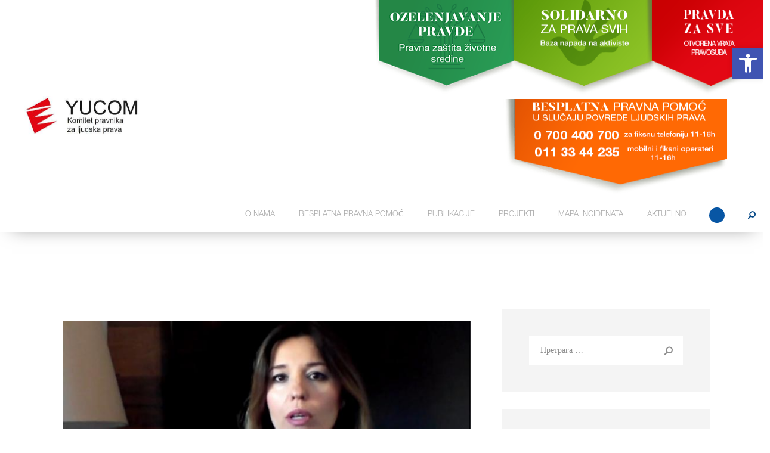

--- FILE ---
content_type: text/html; charset=UTF-8
request_url: https://yucom.org.rs/ima-li-pomaka-ucenici-osmih-razreda-u-srbiji-uce-da-hrvatski-jezik-ne-postoji-pretekli-smo-po-stupnju-omrazenosti-i-albansku-zajednicu/
body_size: 25825
content:
<!DOCTYPE html>
<html lang="sr-RS" class="no-js
									 scheme_default										">
<head>
			<meta charset="UTF-8">
		<meta name="viewport" content="width=device-width, initial-scale=1, maximum-scale=1">
		<meta name="format-detection" content="telephone=no">
		<link rel="profile" href="//gmpg.org/xfn/11">
					<link rel="pingback" href="https://yucom.org.rs/xmlrpc.php">
			<meta name='robots' content='index, follow, max-image-preview:large, max-snippet:-1, max-video-preview:-1' />

	<!-- This site is optimized with the Yoast SEO plugin v26.8 - https://yoast.com/product/yoast-seo-wordpress/ -->
	<title>Ima li pomaka? Učenici osmih razreda u Srbiji uče da hrvatski jezik ne postoji: &quot;Pretekli smo po stupnju omraženosti i albansku zajednicu&quot; - YUCOM - Komitet pravnika za ljudska prava</title>
	<link rel="canonical" href="https://yucom.org.rs/ima-li-pomaka-ucenici-osmih-razreda-u-srbiji-uce-da-hrvatski-jezik-ne-postoji-pretekli-smo-po-stupnju-omrazenosti-i-albansku-zajednicu/" />
	<meta property="og:locale" content="sr_RS" />
	<meta property="og:type" content="article" />
	<meta property="og:title" content="Ima li pomaka? Učenici osmih razreda u Srbiji uče da hrvatski jezik ne postoji: &quot;Pretekli smo po stupnju omraženosti i albansku zajednicu&quot; - YUCOM - Komitet pravnika za ljudska prava" />
	<meta property="og:description" content="Iz Udruženja pravnika za ljudska prava poručuju - negiranjem hrvatskog i drugih manjinskih jezika krši se Ustav Srbije. &quot;Situacija u kojoj udžbenik za srpsku djecu, prije svega za one koji koriste srpski jezik u obrazovnom sistemu, negira postojanje drugih manjinskih jezika je vrlo štetan, prije svega za te mlade naraštaje, koji također trebaju rasti uz vrijednosti poštovanja ustavnih prava svih svojih građana&quot;, rekla je Katarina Golubović, predsjednica YUCOM-a (Komitet pravnika za ljudska prava)." />
	<meta property="og:url" content="https://yucom.org.rs/ima-li-pomaka-ucenici-osmih-razreda-u-srbiji-uce-da-hrvatski-jezik-ne-postoji-pretekli-smo-po-stupnju-omrazenosti-i-albansku-zajednicu/" />
	<meta property="og:site_name" content="YUCOM - Komitet pravnika za ljudska prava" />
	<meta property="article:published_time" content="2022-01-31T15:53:06+00:00" />
	<meta property="og:image" content="https://yucom.org.rs/wp-content/uploads/2022/01/katarina-golubovic-10.jpg" />
	<meta property="og:image:width" content="700" />
	<meta property="og:image:height" content="336" />
	<meta property="og:image:type" content="image/jpeg" />
	<meta name="author" content="nexiadministrator" />
	<meta name="twitter:card" content="summary_large_image" />
	<meta name="twitter:label1" content="Написано од" />
	<meta name="twitter:data1" content="nexiadministrator" />
	<meta name="twitter:label2" content="Процењено време читања" />
	<meta name="twitter:data2" content="3 минута" />
	<script type="application/ld+json" class="yoast-schema-graph">{"@context":"https://schema.org","@graph":[{"@type":"Article","@id":"https://yucom.org.rs/ima-li-pomaka-ucenici-osmih-razreda-u-srbiji-uce-da-hrvatski-jezik-ne-postoji-pretekli-smo-po-stupnju-omrazenosti-i-albansku-zajednicu/#article","isPartOf":{"@id":"https://yucom.org.rs/ima-li-pomaka-ucenici-osmih-razreda-u-srbiji-uce-da-hrvatski-jezik-ne-postoji-pretekli-smo-po-stupnju-omrazenosti-i-albansku-zajednicu/"},"author":{"name":"nexiadministrator","@id":"https://yucom.org.rs/#/schema/person/503c54f86ca2626bcf1dec8b81267c97"},"headline":"Ima li pomaka? Učenici osmih razreda u Srbiji uče da hrvatski jezik ne postoji: &#8222;Pretekli smo po stupnju omraženosti i albansku zajednicu&#8220;","datePublished":"2022-01-31T15:53:06+00:00","mainEntityOfPage":{"@id":"https://yucom.org.rs/ima-li-pomaka-ucenici-osmih-razreda-u-srbiji-uce-da-hrvatski-jezik-ne-postoji-pretekli-smo-po-stupnju-omrazenosti-i-albansku-zajednicu/"},"wordCount":580,"commentCount":0,"publisher":{"@id":"https://yucom.org.rs/#organization"},"image":{"@id":"https://yucom.org.rs/ima-li-pomaka-ucenici-osmih-razreda-u-srbiji-uce-da-hrvatski-jezik-ne-postoji-pretekli-smo-po-stupnju-omrazenosti-i-albansku-zajednicu/#primaryimage"},"thumbnailUrl":"https://yucom.org.rs/wp-content/uploads/2022/01/katarina-golubovic-10.jpg","articleSection":["Mediji"],"inLanguage":"sr-RS","potentialAction":[{"@type":"CommentAction","name":"Comment","target":["https://yucom.org.rs/ima-li-pomaka-ucenici-osmih-razreda-u-srbiji-uce-da-hrvatski-jezik-ne-postoji-pretekli-smo-po-stupnju-omrazenosti-i-albansku-zajednicu/#respond"]}]},{"@type":"WebPage","@id":"https://yucom.org.rs/ima-li-pomaka-ucenici-osmih-razreda-u-srbiji-uce-da-hrvatski-jezik-ne-postoji-pretekli-smo-po-stupnju-omrazenosti-i-albansku-zajednicu/","url":"https://yucom.org.rs/ima-li-pomaka-ucenici-osmih-razreda-u-srbiji-uce-da-hrvatski-jezik-ne-postoji-pretekli-smo-po-stupnju-omrazenosti-i-albansku-zajednicu/","name":"Ima li pomaka? Učenici osmih razreda u Srbiji uče da hrvatski jezik ne postoji: \"Pretekli smo po stupnju omraženosti i albansku zajednicu\" - YUCOM - Komitet pravnika za ljudska prava","isPartOf":{"@id":"https://yucom.org.rs/#website"},"primaryImageOfPage":{"@id":"https://yucom.org.rs/ima-li-pomaka-ucenici-osmih-razreda-u-srbiji-uce-da-hrvatski-jezik-ne-postoji-pretekli-smo-po-stupnju-omrazenosti-i-albansku-zajednicu/#primaryimage"},"image":{"@id":"https://yucom.org.rs/ima-li-pomaka-ucenici-osmih-razreda-u-srbiji-uce-da-hrvatski-jezik-ne-postoji-pretekli-smo-po-stupnju-omrazenosti-i-albansku-zajednicu/#primaryimage"},"thumbnailUrl":"https://yucom.org.rs/wp-content/uploads/2022/01/katarina-golubovic-10.jpg","datePublished":"2022-01-31T15:53:06+00:00","breadcrumb":{"@id":"https://yucom.org.rs/ima-li-pomaka-ucenici-osmih-razreda-u-srbiji-uce-da-hrvatski-jezik-ne-postoji-pretekli-smo-po-stupnju-omrazenosti-i-albansku-zajednicu/#breadcrumb"},"inLanguage":"sr-RS","potentialAction":[{"@type":"ReadAction","target":["https://yucom.org.rs/ima-li-pomaka-ucenici-osmih-razreda-u-srbiji-uce-da-hrvatski-jezik-ne-postoji-pretekli-smo-po-stupnju-omrazenosti-i-albansku-zajednicu/"]}]},{"@type":"ImageObject","inLanguage":"sr-RS","@id":"https://yucom.org.rs/ima-li-pomaka-ucenici-osmih-razreda-u-srbiji-uce-da-hrvatski-jezik-ne-postoji-pretekli-smo-po-stupnju-omrazenosti-i-albansku-zajednicu/#primaryimage","url":"https://yucom.org.rs/wp-content/uploads/2022/01/katarina-golubovic-10.jpg","contentUrl":"https://yucom.org.rs/wp-content/uploads/2022/01/katarina-golubovic-10.jpg","width":700,"height":336},{"@type":"BreadcrumbList","@id":"https://yucom.org.rs/ima-li-pomaka-ucenici-osmih-razreda-u-srbiji-uce-da-hrvatski-jezik-ne-postoji-pretekli-smo-po-stupnju-omrazenosti-i-albansku-zajednicu/#breadcrumb","itemListElement":[{"@type":"ListItem","position":1,"name":"Home","item":"https://yucom.org.rs/"},{"@type":"ListItem","position":2,"name":"Ima li pomaka? Učenici osmih razreda u Srbiji uče da hrvatski jezik ne postoji: &#8222;Pretekli smo po stupnju omraženosti i albansku zajednicu&#8220;"}]},{"@type":"WebSite","@id":"https://yucom.org.rs/#website","url":"https://yucom.org.rs/","name":"YUCOM - Komitet pravnika za ljudska prava","description":"Komitet pravnika za zaštitu ljudskih prava","publisher":{"@id":"https://yucom.org.rs/#organization"},"potentialAction":[{"@type":"SearchAction","target":{"@type":"EntryPoint","urlTemplate":"https://yucom.org.rs/?s={search_term_string}"},"query-input":{"@type":"PropertyValueSpecification","valueRequired":true,"valueName":"search_term_string"}}],"inLanguage":"sr-RS"},{"@type":"Organization","@id":"https://yucom.org.rs/#organization","name":"YUCOM - Komitet pravnika za ljudska prava","url":"https://yucom.org.rs/","logo":{"@type":"ImageObject","inLanguage":"sr-RS","@id":"https://yucom.org.rs/#/schema/logo/image/","url":"https://yucom.org.rs/wp-content/uploads/2024/06/cropped-yucom-1-SR1.jpg","contentUrl":"https://yucom.org.rs/wp-content/uploads/2024/06/cropped-yucom-1-SR1.jpg","width":389,"height":135,"caption":"YUCOM - Komitet pravnika za ljudska prava"},"image":{"@id":"https://yucom.org.rs/#/schema/logo/image/"}},{"@type":"Person","@id":"https://yucom.org.rs/#/schema/person/503c54f86ca2626bcf1dec8b81267c97","name":"nexiadministrator","image":{"@type":"ImageObject","inLanguage":"sr-RS","@id":"https://yucom.org.rs/#/schema/person/image/","url":"https://secure.gravatar.com/avatar/981f933c9642a6250a785348d859b3690aa54cac64cac69a2deac55c4d038c03?s=96&d=mm&r=g","contentUrl":"https://secure.gravatar.com/avatar/981f933c9642a6250a785348d859b3690aa54cac64cac69a2deac55c4d038c03?s=96&d=mm&r=g","caption":"nexiadministrator"},"sameAs":["https://yucom.org.rs"],"url":"https://yucom.org.rs/author/nexiadmin/"}]}</script>
	<!-- / Yoast SEO plugin. -->


<link rel='dns-prefetch' href='//fonts.googleapis.com' />
<link rel="alternate" type="application/rss+xml" title="YUCOM - Komitet pravnika za ljudska prava &raquo; довод" href="https://yucom.org.rs/feed/" />
<link rel="alternate" type="application/rss+xml" title="YUCOM - Komitet pravnika za ljudska prava &raquo; довод коментара" href="https://yucom.org.rs/comments/feed/" />
<link rel="alternate" type="text/calendar" title="YUCOM - Komitet pravnika za ljudska prava &raquo; iCal Feed" href="https://yucom.org.rs/events/?ical=1" />
<link rel="alternate" type="application/rss+xml" title="YUCOM - Komitet pravnika za ljudska prava &raquo; довод коментара на Ima li pomaka? Učenici osmih razreda u Srbiji uče da hrvatski jezik ne postoji: &#8222;Pretekli smo po stupnju omraženosti i albansku zajednicu&#8220;" href="https://yucom.org.rs/ima-li-pomaka-ucenici-osmih-razreda-u-srbiji-uce-da-hrvatski-jezik-ne-postoji-pretekli-smo-po-stupnju-omrazenosti-i-albansku-zajednicu/feed/" />
<link rel="alternate" title="oEmbed (JSON)" type="application/json+oembed" href="https://yucom.org.rs/wp-json/oembed/1.0/embed?url=https%3A%2F%2Fyucom.org.rs%2Fima-li-pomaka-ucenici-osmih-razreda-u-srbiji-uce-da-hrvatski-jezik-ne-postoji-pretekli-smo-po-stupnju-omrazenosti-i-albansku-zajednicu%2F&#038;lang=sr" />
<link rel="alternate" title="oEmbed (XML)" type="text/xml+oembed" href="https://yucom.org.rs/wp-json/oembed/1.0/embed?url=https%3A%2F%2Fyucom.org.rs%2Fima-li-pomaka-ucenici-osmih-razreda-u-srbiji-uce-da-hrvatski-jezik-ne-postoji-pretekli-smo-po-stupnju-omrazenosti-i-albansku-zajednicu%2F&#038;format=xml&#038;lang=sr" />
<meta property="og:url" content="https://yucom.org.rs/ima-li-pomaka-ucenici-osmih-razreda-u-srbiji-uce-da-hrvatski-jezik-ne-postoji-pretekli-smo-po-stupnju-omrazenosti-i-albansku-zajednicu/ "/>
			<meta property="og:title" content="Ima li pomaka? Učenici osmih razreda u Srbiji uče da hrvatski jezik ne postoji: &#8222;Pretekli smo po stupnju omraženosti i albansku zajednicu&#8220;" />
			<meta property="og:description" content="Iz Udruženja pravnika za ljudska prava poručuju - negiranjem hrvatskog i drugih manjinskih jezika krši se Ustav Srbije. &quot;Situacija u kojoj udžbenik za srpsku djecu, prije svega za one koji koriste srpski jezik u obrazovnom sistemu, negira postojanje drugih manjinskih jezika je vrlo štetan, prije svega za te mlade naraštaje, koji također trebaju rasti uz vrijednosti poštovanja ustavnih prava svih svojih građana&quot;, rekla je Katarina Golubović, predsjednica YUCOM-a (Komitet pravnika za ljudska prava)." />  
			<meta property="og:type" content="article" />				<meta property="og:image" content="https://yucom.org.rs/wp-content/uploads/2022/01/katarina-golubovic-10.jpg"/>
				<style id='wp-img-auto-sizes-contain-inline-css' type='text/css'>
img:is([sizes=auto i],[sizes^="auto," i]){contain-intrinsic-size:3000px 1500px}
/*# sourceURL=wp-img-auto-sizes-contain-inline-css */
</style>
<style id='classic-theme-styles-inline-css' type='text/css'>
/*! This file is auto-generated */
.wp-block-button__link{color:#fff;background-color:#32373c;border-radius:9999px;box-shadow:none;text-decoration:none;padding:calc(.667em + 2px) calc(1.333em + 2px);font-size:1.125em}.wp-block-file__button{background:#32373c;color:#fff;text-decoration:none}
/*# sourceURL=/wp-includes/css/classic-themes.min.css */
</style>
<style id='global-styles-inline-css' type='text/css'>
:root{--wp--preset--aspect-ratio--square: 1;--wp--preset--aspect-ratio--4-3: 4/3;--wp--preset--aspect-ratio--3-4: 3/4;--wp--preset--aspect-ratio--3-2: 3/2;--wp--preset--aspect-ratio--2-3: 2/3;--wp--preset--aspect-ratio--16-9: 16/9;--wp--preset--aspect-ratio--9-16: 9/16;--wp--preset--color--black: #000000;--wp--preset--color--cyan-bluish-gray: #abb8c3;--wp--preset--color--white: #ffffff;--wp--preset--color--pale-pink: #f78da7;--wp--preset--color--vivid-red: #cf2e2e;--wp--preset--color--luminous-vivid-orange: #ff6900;--wp--preset--color--luminous-vivid-amber: #fcb900;--wp--preset--color--light-green-cyan: #7bdcb5;--wp--preset--color--vivid-green-cyan: #00d084;--wp--preset--color--pale-cyan-blue: #8ed1fc;--wp--preset--color--vivid-cyan-blue: #0693e3;--wp--preset--color--vivid-purple: #9b51e0;--wp--preset--color--bg-color: #ffffff;--wp--preset--color--bd-color: #dfe2e4;--wp--preset--color--text-dark: #024685;--wp--preset--color--text-light: #929292;--wp--preset--color--text-link: #191919;--wp--preset--color--text-hover: #0856a4;--wp--preset--color--text-link-2: #e33c1c;--wp--preset--color--text-hover-2: #191919;--wp--preset--color--text-link-3: #0856a4;--wp--preset--color--text-hover-3: #595959;--wp--preset--gradient--vivid-cyan-blue-to-vivid-purple: linear-gradient(135deg,rgb(6,147,227) 0%,rgb(155,81,224) 100%);--wp--preset--gradient--light-green-cyan-to-vivid-green-cyan: linear-gradient(135deg,rgb(122,220,180) 0%,rgb(0,208,130) 100%);--wp--preset--gradient--luminous-vivid-amber-to-luminous-vivid-orange: linear-gradient(135deg,rgb(252,185,0) 0%,rgb(255,105,0) 100%);--wp--preset--gradient--luminous-vivid-orange-to-vivid-red: linear-gradient(135deg,rgb(255,105,0) 0%,rgb(207,46,46) 100%);--wp--preset--gradient--very-light-gray-to-cyan-bluish-gray: linear-gradient(135deg,rgb(238,238,238) 0%,rgb(169,184,195) 100%);--wp--preset--gradient--cool-to-warm-spectrum: linear-gradient(135deg,rgb(74,234,220) 0%,rgb(151,120,209) 20%,rgb(207,42,186) 40%,rgb(238,44,130) 60%,rgb(251,105,98) 80%,rgb(254,248,76) 100%);--wp--preset--gradient--blush-light-purple: linear-gradient(135deg,rgb(255,206,236) 0%,rgb(152,150,240) 100%);--wp--preset--gradient--blush-bordeaux: linear-gradient(135deg,rgb(254,205,165) 0%,rgb(254,45,45) 50%,rgb(107,0,62) 100%);--wp--preset--gradient--luminous-dusk: linear-gradient(135deg,rgb(255,203,112) 0%,rgb(199,81,192) 50%,rgb(65,88,208) 100%);--wp--preset--gradient--pale-ocean: linear-gradient(135deg,rgb(255,245,203) 0%,rgb(182,227,212) 50%,rgb(51,167,181) 100%);--wp--preset--gradient--electric-grass: linear-gradient(135deg,rgb(202,248,128) 0%,rgb(113,206,126) 100%);--wp--preset--gradient--midnight: linear-gradient(135deg,rgb(2,3,129) 0%,rgb(40,116,252) 100%);--wp--preset--font-size--small: 13px;--wp--preset--font-size--medium: 20px;--wp--preset--font-size--large: 36px;--wp--preset--font-size--x-large: 42px;--wp--preset--spacing--20: 0.44rem;--wp--preset--spacing--30: 0.67rem;--wp--preset--spacing--40: 1rem;--wp--preset--spacing--50: 1.5rem;--wp--preset--spacing--60: 2.25rem;--wp--preset--spacing--70: 3.38rem;--wp--preset--spacing--80: 5.06rem;--wp--preset--shadow--natural: 6px 6px 9px rgba(0, 0, 0, 0.2);--wp--preset--shadow--deep: 12px 12px 50px rgba(0, 0, 0, 0.4);--wp--preset--shadow--sharp: 6px 6px 0px rgba(0, 0, 0, 0.2);--wp--preset--shadow--outlined: 6px 6px 0px -3px rgb(255, 255, 255), 6px 6px rgb(0, 0, 0);--wp--preset--shadow--crisp: 6px 6px 0px rgb(0, 0, 0);}:where(.is-layout-flex){gap: 0.5em;}:where(.is-layout-grid){gap: 0.5em;}body .is-layout-flex{display: flex;}.is-layout-flex{flex-wrap: wrap;align-items: center;}.is-layout-flex > :is(*, div){margin: 0;}body .is-layout-grid{display: grid;}.is-layout-grid > :is(*, div){margin: 0;}:where(.wp-block-columns.is-layout-flex){gap: 2em;}:where(.wp-block-columns.is-layout-grid){gap: 2em;}:where(.wp-block-post-template.is-layout-flex){gap: 1.25em;}:where(.wp-block-post-template.is-layout-grid){gap: 1.25em;}.has-black-color{color: var(--wp--preset--color--black) !important;}.has-cyan-bluish-gray-color{color: var(--wp--preset--color--cyan-bluish-gray) !important;}.has-white-color{color: var(--wp--preset--color--white) !important;}.has-pale-pink-color{color: var(--wp--preset--color--pale-pink) !important;}.has-vivid-red-color{color: var(--wp--preset--color--vivid-red) !important;}.has-luminous-vivid-orange-color{color: var(--wp--preset--color--luminous-vivid-orange) !important;}.has-luminous-vivid-amber-color{color: var(--wp--preset--color--luminous-vivid-amber) !important;}.has-light-green-cyan-color{color: var(--wp--preset--color--light-green-cyan) !important;}.has-vivid-green-cyan-color{color: var(--wp--preset--color--vivid-green-cyan) !important;}.has-pale-cyan-blue-color{color: var(--wp--preset--color--pale-cyan-blue) !important;}.has-vivid-cyan-blue-color{color: var(--wp--preset--color--vivid-cyan-blue) !important;}.has-vivid-purple-color{color: var(--wp--preset--color--vivid-purple) !important;}.has-black-background-color{background-color: var(--wp--preset--color--black) !important;}.has-cyan-bluish-gray-background-color{background-color: var(--wp--preset--color--cyan-bluish-gray) !important;}.has-white-background-color{background-color: var(--wp--preset--color--white) !important;}.has-pale-pink-background-color{background-color: var(--wp--preset--color--pale-pink) !important;}.has-vivid-red-background-color{background-color: var(--wp--preset--color--vivid-red) !important;}.has-luminous-vivid-orange-background-color{background-color: var(--wp--preset--color--luminous-vivid-orange) !important;}.has-luminous-vivid-amber-background-color{background-color: var(--wp--preset--color--luminous-vivid-amber) !important;}.has-light-green-cyan-background-color{background-color: var(--wp--preset--color--light-green-cyan) !important;}.has-vivid-green-cyan-background-color{background-color: var(--wp--preset--color--vivid-green-cyan) !important;}.has-pale-cyan-blue-background-color{background-color: var(--wp--preset--color--pale-cyan-blue) !important;}.has-vivid-cyan-blue-background-color{background-color: var(--wp--preset--color--vivid-cyan-blue) !important;}.has-vivid-purple-background-color{background-color: var(--wp--preset--color--vivid-purple) !important;}.has-black-border-color{border-color: var(--wp--preset--color--black) !important;}.has-cyan-bluish-gray-border-color{border-color: var(--wp--preset--color--cyan-bluish-gray) !important;}.has-white-border-color{border-color: var(--wp--preset--color--white) !important;}.has-pale-pink-border-color{border-color: var(--wp--preset--color--pale-pink) !important;}.has-vivid-red-border-color{border-color: var(--wp--preset--color--vivid-red) !important;}.has-luminous-vivid-orange-border-color{border-color: var(--wp--preset--color--luminous-vivid-orange) !important;}.has-luminous-vivid-amber-border-color{border-color: var(--wp--preset--color--luminous-vivid-amber) !important;}.has-light-green-cyan-border-color{border-color: var(--wp--preset--color--light-green-cyan) !important;}.has-vivid-green-cyan-border-color{border-color: var(--wp--preset--color--vivid-green-cyan) !important;}.has-pale-cyan-blue-border-color{border-color: var(--wp--preset--color--pale-cyan-blue) !important;}.has-vivid-cyan-blue-border-color{border-color: var(--wp--preset--color--vivid-cyan-blue) !important;}.has-vivid-purple-border-color{border-color: var(--wp--preset--color--vivid-purple) !important;}.has-vivid-cyan-blue-to-vivid-purple-gradient-background{background: var(--wp--preset--gradient--vivid-cyan-blue-to-vivid-purple) !important;}.has-light-green-cyan-to-vivid-green-cyan-gradient-background{background: var(--wp--preset--gradient--light-green-cyan-to-vivid-green-cyan) !important;}.has-luminous-vivid-amber-to-luminous-vivid-orange-gradient-background{background: var(--wp--preset--gradient--luminous-vivid-amber-to-luminous-vivid-orange) !important;}.has-luminous-vivid-orange-to-vivid-red-gradient-background{background: var(--wp--preset--gradient--luminous-vivid-orange-to-vivid-red) !important;}.has-very-light-gray-to-cyan-bluish-gray-gradient-background{background: var(--wp--preset--gradient--very-light-gray-to-cyan-bluish-gray) !important;}.has-cool-to-warm-spectrum-gradient-background{background: var(--wp--preset--gradient--cool-to-warm-spectrum) !important;}.has-blush-light-purple-gradient-background{background: var(--wp--preset--gradient--blush-light-purple) !important;}.has-blush-bordeaux-gradient-background{background: var(--wp--preset--gradient--blush-bordeaux) !important;}.has-luminous-dusk-gradient-background{background: var(--wp--preset--gradient--luminous-dusk) !important;}.has-pale-ocean-gradient-background{background: var(--wp--preset--gradient--pale-ocean) !important;}.has-electric-grass-gradient-background{background: var(--wp--preset--gradient--electric-grass) !important;}.has-midnight-gradient-background{background: var(--wp--preset--gradient--midnight) !important;}.has-small-font-size{font-size: var(--wp--preset--font-size--small) !important;}.has-medium-font-size{font-size: var(--wp--preset--font-size--medium) !important;}.has-large-font-size{font-size: var(--wp--preset--font-size--large) !important;}.has-x-large-font-size{font-size: var(--wp--preset--font-size--x-large) !important;}
:where(.wp-block-post-template.is-layout-flex){gap: 1.25em;}:where(.wp-block-post-template.is-layout-grid){gap: 1.25em;}
:where(.wp-block-term-template.is-layout-flex){gap: 1.25em;}:where(.wp-block-term-template.is-layout-grid){gap: 1.25em;}
:where(.wp-block-columns.is-layout-flex){gap: 2em;}:where(.wp-block-columns.is-layout-grid){gap: 2em;}
:root :where(.wp-block-pullquote){font-size: 1.5em;line-height: 1.6;}
/*# sourceURL=global-styles-inline-css */
</style>
<link property="stylesheet" rel='stylesheet' id='wpo_min-header-0-css' href='https://yucom.org.rs/wp-content/cache/wpo-minify/1769028357/assets/wpo-minify-header-faf764ca.min.css' type='text/css' media='all' />
<script type="text/javascript" defer="defer" src="https://yucom.org.rs/wp-content/cache/wpo-minify/1769028357/assets/wpo-minify-header-f3991761.min.js" id="wpo_min-header-0-js"></script>
<link rel="https://api.w.org/" href="https://yucom.org.rs/wp-json/" /><link rel="alternate" title="JSON" type="application/json" href="https://yucom.org.rs/wp-json/wp/v2/posts/13474" /><link rel="EditURI" type="application/rsd+xml" title="RSD" href="https://yucom.org.rs/xmlrpc.php?rsd" />
<meta name="generator" content="WordPress 6.9" />
<link rel='shortlink' href='https://yucom.org.rs/?p=13474' />
<meta name="tec-api-version" content="v1"><meta name="tec-api-origin" content="https://yucom.org.rs"><link rel="alternate" href="https://yucom.org.rs/wp-json/tribe/events/v1/" /><style type="text/css">
#pojo-a11y-toolbar .pojo-a11y-toolbar-toggle a{ background-color: #4054b2;	color: #ffffff;}
#pojo-a11y-toolbar .pojo-a11y-toolbar-overlay, #pojo-a11y-toolbar .pojo-a11y-toolbar-overlay ul.pojo-a11y-toolbar-items.pojo-a11y-links{ border-color: #4054b2;}
body.pojo-a11y-focusable a:focus{ outline-style: solid !important;	outline-width: 1px !important;	outline-color: #FF0000 !important;}
#pojo-a11y-toolbar{ top: 80px !important;}
#pojo-a11y-toolbar .pojo-a11y-toolbar-overlay{ background-color: #ffffff;}
#pojo-a11y-toolbar .pojo-a11y-toolbar-overlay ul.pojo-a11y-toolbar-items li.pojo-a11y-toolbar-item a, #pojo-a11y-toolbar .pojo-a11y-toolbar-overlay p.pojo-a11y-toolbar-title{ color: #333333;}
#pojo-a11y-toolbar .pojo-a11y-toolbar-overlay ul.pojo-a11y-toolbar-items li.pojo-a11y-toolbar-item a.active{ background-color: #4054b2;	color: #ffffff;}
@media (max-width: 767px) { #pojo-a11y-toolbar { top: 120 !important; } }</style><meta name="generator" content="Elementor 3.34.2; features: additional_custom_breakpoints; settings: css_print_method-internal, google_font-enabled, font_display-auto">
			<style>
				.e-con.e-parent:nth-of-type(n+4):not(.e-lazyloaded):not(.e-no-lazyload),
				.e-con.e-parent:nth-of-type(n+4):not(.e-lazyloaded):not(.e-no-lazyload) * {
					background-image: none !important;
				}
				@media screen and (max-height: 1024px) {
					.e-con.e-parent:nth-of-type(n+3):not(.e-lazyloaded):not(.e-no-lazyload),
					.e-con.e-parent:nth-of-type(n+3):not(.e-lazyloaded):not(.e-no-lazyload) * {
						background-image: none !important;
					}
				}
				@media screen and (max-height: 640px) {
					.e-con.e-parent:nth-of-type(n+2):not(.e-lazyloaded):not(.e-no-lazyload),
					.e-con.e-parent:nth-of-type(n+2):not(.e-lazyloaded):not(.e-no-lazyload) * {
						background-image: none !important;
					}
				}
			</style>
			<link rel="icon" href="https://yucom.org.rs/wp-content/uploads/2024/07/cropped-yucom_ico2-1-1-32x32.png" sizes="32x32" />
<link rel="icon" href="https://yucom.org.rs/wp-content/uploads/2024/07/cropped-yucom_ico2-1-1-192x192.png" sizes="192x192" />
<link rel="apple-touch-icon" href="https://yucom.org.rs/wp-content/uploads/2024/07/cropped-yucom_ico2-1-1-180x180.png" />
<meta name="msapplication-TileImage" content="https://yucom.org.rs/wp-content/uploads/2024/07/cropped-yucom_ico2-1-1-270x270.png" />
<style type="text/css" id="trx_addons-inline-styles-inline-css">.trx_addons_inline_401162437 img{max-height:300px;}.trx_addons_inline_1838337402{color:#fe6903 !important}.trx_addons_inline_1874998706 img{max-height:68px;}.trx_addons_inline_565784385 img{max-height:68px;}</style>
	<script async src="https://www.googletagmanager.com/gtag/js?id=G-QZ27FNDF5Z"></script> <script> window.dataLayer = window.dataLayer || []; function gtag(){dataLayer.push(arguments);} gtag('js', new Date()); gtag('config', 'G-QZ27FNDF5Z'); </script>
</head>

<body class="wp-singular post-template-default single single-post postid-13474 single-format-standard wp-custom-logo wp-theme-rightway_theme-release ua_chrome tribe-no-js body_tag scheme_default blog_mode_post body_style_wide is_single single_style_in-below sidebar_show sidebar_right sidebar_small_screen_below trx_addons_present header_type_custom header_style_header-custom-1873 header_position_default menu_style_top no_layout elementor-default elementor-template-full-width elementor-kit-2842 elementor-page-17085">
    	
	<div class="body_wrap">

		<div class="page_wrap">
			
						<a class="rightway_skip_link skip_to_content_link" href="#content_skip_link_anchor" tabindex="1">Skip to content</a>
						<a class="rightway_skip_link skip_to_sidebar_link" href="#sidebar_skip_link_anchor" tabindex="1">Skip to sidebar</a>
						<a class="rightway_skip_link skip_to_footer_link" href="#footer_skip_link_anchor" tabindex="1">Skip to footer</a>
			
			<header class="top_panel top_panel_custom top_panel_custom_1873 top_panel_custom_header-default				 without_bg_image with_featured_image">
	<style id="elementor-post-1873">.elementor-1873 .elementor-element.elementor-element-7988905 > .elementor-container > .elementor-column > .elementor-widget-wrap{align-content:center;align-items:center;}.elementor-1873 .elementor-element.elementor-element-7988905:not(.elementor-motion-effects-element-type-background), .elementor-1873 .elementor-element.elementor-element-7988905 > .elementor-motion-effects-container > .elementor-motion-effects-layer{background-color:#FFFFFF;}.elementor-1873 .elementor-element.elementor-element-7988905{box-shadow:2px 10px 30px -18px rgba(0,0,0,0.5);transition:background 0.3s, border 0.3s, border-radius 0.3s, box-shadow 0.3s;color:#000000;margin-top:0px;margin-bottom:0px;padding:0px 0px 0px 0px;}.elementor-1873 .elementor-element.elementor-element-7988905 > .elementor-background-overlay{transition:background 0.3s, border-radius 0.3s, opacity 0.3s;}.elementor-1873 .elementor-element.elementor-element-7988905 .elementor-heading-title{color:#000000;}.elementor-1873 .elementor-element.elementor-element-7988905 a{color:#000000;}.elementor-bc-flex-widget .elementor-1873 .elementor-element.elementor-element-2c66af8.elementor-column .elementor-widget-wrap{align-items:center;}.elementor-1873 .elementor-element.elementor-element-2c66af8.elementor-column.elementor-element[data-element_type="column"] > .elementor-widget-wrap.elementor-element-populated{align-content:center;align-items:center;}.elementor-1873 .elementor-element.elementor-element-2c66af8.elementor-column > .elementor-widget-wrap{justify-content:center;}.elementor-1873 .elementor-element.elementor-element-d435c6b{width:var( --container-widget-width, 591px );max-width:591px;--container-widget-width:591px;--container-widget-flex-grow:0;align-self:center;}.elementor-1873 .elementor-element.elementor-element-d435c6b > .elementor-widget-container{margin:0px 0px 0px 00px;padding:0px 0px 0px 20px;}.elementor-1873 .elementor-element.elementor-element-d435c6b .logo_image{max-height:300px;}.elementor-1873 .elementor-element.elementor-element-1cd0600:not(.elementor-motion-effects-element-type-background) > .elementor-widget-wrap, .elementor-1873 .elementor-element.elementor-element-1cd0600 > .elementor-widget-wrap > .elementor-motion-effects-container > .elementor-motion-effects-layer{background-color:#DF121200;}.elementor-1873 .elementor-element.elementor-element-1cd0600 > .elementor-element-populated{transition:background 0.3s, border 0.3s, border-radius 0.3s, box-shadow 0.3s;}.elementor-1873 .elementor-element.elementor-element-1cd0600 > .elementor-element-populated > .elementor-background-overlay{transition:background 0.3s, border-radius 0.3s, opacity 0.3s;}.elementor-1873 .elementor-element.elementor-element-63724ed > .elementor-widget-container{margin:-12px -31px 0px 0px;padding:0px 0px 0px 0px;}.elementor-1873 .elementor-element.elementor-element-63724ed{text-align:center;}.elementor-1873 .elementor-element.elementor-element-63724ed img{height:160px;}.elementor-1873 .elementor-element.elementor-element-56e5158 > .elementor-widget-container{margin:-7px -16px 0px 0px;padding:0px 0px 0px 0px;}.elementor-1873 .elementor-element.elementor-element-56e5158{text-align:center;}.elementor-1873 .elementor-element.elementor-element-56e5158 img{height:160px;}.elementor-1873 .elementor-element.elementor-element-69d4195{width:var( --container-widget-width, 16.703% );max-width:16.703%;--container-widget-width:16.703%;--container-widget-flex-grow:0;text-align:center;}.elementor-1873 .elementor-element.elementor-element-69d4195 > .elementor-widget-container{margin:-27px -21px -21px -21px;padding:0px 0px 0px 0px;}.elementor-1873 .elementor-element.elementor-element-69d4195 img{height:160px;}.elementor-1873 .elementor-element.elementor-element-ea4f5f4 > .elementor-widget-container{margin:-7px 50px 0px -18px;}.elementor-1873 .elementor-element.elementor-element-ea4f5f4{text-align:center;}.elementor-1873 .elementor-element.elementor-element-ea4f5f4 img{height:160px;}.elementor-1873 .elementor-element.elementor-element-db09af9{--divider-border-style:solid;--divider-border-width:1px;}.elementor-1873 .elementor-element.elementor-element-db09af9 .elementor-divider-separator{width:0%;}.elementor-1873 .elementor-element.elementor-element-db09af9 .elementor-divider{padding-block-start:2px;padding-block-end:2px;}.elementor-1873 .elementor-element.elementor-element-7eb98fc > .elementor-widget-container{margin:0px 0px 0px 0px;}.elementor-1873 .elementor-element.elementor-element-7eb98fc{z-index:99;}.elementor-1873 .elementor-element.elementor-element-edb87dc{z-index:99;}@media(max-width:1024px){.elementor-1873 .elementor-element.elementor-element-d435c6b{width:var( --container-widget-width, 115% );max-width:115%;--container-widget-width:115%;--container-widget-flex-grow:0;}.elementor-1873 .elementor-element.elementor-element-992bac8 > .elementor-widget-container{margin:0px -8px 0px 0px;}}@media(min-width:768px){.elementor-1873 .elementor-element.elementor-element-2c66af8{width:19.96%;}.elementor-1873 .elementor-element.elementor-element-1cd0600{width:80.04%;}}@media(max-width:767px){.elementor-1873 .elementor-element.elementor-element-2c66af8{width:50%;}.elementor-1873 .elementor-element.elementor-element-1cd0600{width:50%;}}/* Start custom CSS for image, class: .elementor-element-63724ed */.sc_layouts_item .elementor-element .elementor-element-36247c2 .sc_layouts_hide_on_tablet .sc_layouts_hide_on_mobile .sc_fly_static elementor-widget .elementor-widget-image{
    margin-top: 0px;
    
}/* End custom CSS */
/* Start custom CSS for image, class: .elementor-element-56e5158 */.sc_layouts_item .elementor-element .elementor-element-36247c2 .sc_layouts_hide_on_tablet .sc_layouts_hide_on_mobile .sc_fly_static elementor-widget .elementor-widget-image{
    margin-top: 0px;
    
}/* End custom CSS */
/* Start custom CSS for trx_sc_layouts_menu, class: .elementor-element-edb87dc */#menu_main_def li a{color:darkgray;
    font-size: 13px;
   
    font-family: 'Helvetica NEUE LT STD 45 LIGHT';
    
}

#menu_main_def li:hover{
color: red;}
.sc_layouts_menu_nav > li > ul {
    top: 4em;
	left: em(-19/14);
}


#menu_main_def li a:hover{	color:Red !important;}



.scheme_default .sc_layouts_menu_popup .sc_layouts_menu_nav>li>a, .scheme_default .sc_layouts_menu_nav>li li>a {
    color: #ffffff !important;
    font-size: 14px !important;
    text-transform: none;
}

.sc_layouts_menu_popup .sc_layouts_menu_nav, 
.sc_layouts_menu_nav > li ul {
	width: max-content;
	padding: 1.95em 0;
	box-shadow: none;
	text-transform: none;
}
.sub-menu{
    margin-top: 8px !important;
}
.menu_hover_zoom_line>ul>li>a:before {
    content: "";
    margin-left: 0.25em;
    position: absolute;
    z-index: 1;
    top: 2.5em;
    left: 50%;
    -webkit-transform: translateX(-50%);
    -ms-transform: translateX(-50%);
    transform: translateX(-50%);
    width: 0;
    height: 2px;
    -webkit-transition: all 0.1s ease;
    -ms-transition: all 0.1s ease;
    -o-transition: all 0.1s ease;
    transition: all 0.1s ease
}
.scheme_default .menu_hover_zoom_line .sc_layouts_menu_nav>li>a:before {
    background-color: #F44336
}
.scheme_default .sc_layouts_menu_popup .sc_layouts_menu_nav>li>a:hover,.scheme_default .sc_layouts_menu_nav>li li>a:hover {
            background-color:white;
            color:black !important;
        }/* End custom CSS */
/* Start custom CSS for section, class: .elementor-element-7988905 */.scheme_default .sc_layouts_menu_nav>li ul {
    background-color: #000000bf;
}
.scheme_default .sc_layouts_menu_popup .sc_layouts_menu_nav>li>a,.scheme_default .sc_layouts_menu_nav>li li>a {
    color: #ffffff !important;
}/* End custom CSS */</style><style>.elementor-1873 .elementor-element.elementor-element-7988905 > .elementor-container > .elementor-column > .elementor-widget-wrap{align-content:center;align-items:center;}.elementor-1873 .elementor-element.elementor-element-7988905:not(.elementor-motion-effects-element-type-background), .elementor-1873 .elementor-element.elementor-element-7988905 > .elementor-motion-effects-container > .elementor-motion-effects-layer{background-color:#FFFFFF;}.elementor-1873 .elementor-element.elementor-element-7988905{box-shadow:2px 10px 30px -18px rgba(0,0,0,0.5);transition:background 0.3s, border 0.3s, border-radius 0.3s, box-shadow 0.3s;color:#000000;margin-top:0px;margin-bottom:0px;padding:0px 0px 0px 0px;}.elementor-1873 .elementor-element.elementor-element-7988905 > .elementor-background-overlay{transition:background 0.3s, border-radius 0.3s, opacity 0.3s;}.elementor-1873 .elementor-element.elementor-element-7988905 .elementor-heading-title{color:#000000;}.elementor-1873 .elementor-element.elementor-element-7988905 a{color:#000000;}.elementor-bc-flex-widget .elementor-1873 .elementor-element.elementor-element-2c66af8.elementor-column .elementor-widget-wrap{align-items:center;}.elementor-1873 .elementor-element.elementor-element-2c66af8.elementor-column.elementor-element[data-element_type="column"] > .elementor-widget-wrap.elementor-element-populated{align-content:center;align-items:center;}.elementor-1873 .elementor-element.elementor-element-2c66af8.elementor-column > .elementor-widget-wrap{justify-content:center;}.elementor-1873 .elementor-element.elementor-element-d435c6b{width:var( --container-widget-width, 591px );max-width:591px;--container-widget-width:591px;--container-widget-flex-grow:0;align-self:center;}.elementor-1873 .elementor-element.elementor-element-d435c6b > .elementor-widget-container{margin:0px 0px 0px 00px;padding:0px 0px 0px 20px;}.elementor-1873 .elementor-element.elementor-element-d435c6b .logo_image{max-height:300px;}.elementor-1873 .elementor-element.elementor-element-1cd0600:not(.elementor-motion-effects-element-type-background) > .elementor-widget-wrap, .elementor-1873 .elementor-element.elementor-element-1cd0600 > .elementor-widget-wrap > .elementor-motion-effects-container > .elementor-motion-effects-layer{background-color:#DF121200;}.elementor-1873 .elementor-element.elementor-element-1cd0600 > .elementor-element-populated{transition:background 0.3s, border 0.3s, border-radius 0.3s, box-shadow 0.3s;}.elementor-1873 .elementor-element.elementor-element-1cd0600 > .elementor-element-populated > .elementor-background-overlay{transition:background 0.3s, border-radius 0.3s, opacity 0.3s;}.elementor-1873 .elementor-element.elementor-element-63724ed > .elementor-widget-container{margin:-12px -31px 0px 0px;padding:0px 0px 0px 0px;}.elementor-1873 .elementor-element.elementor-element-63724ed{text-align:center;}.elementor-1873 .elementor-element.elementor-element-63724ed img{height:160px;}.elementor-1873 .elementor-element.elementor-element-56e5158 > .elementor-widget-container{margin:-7px -16px 0px 0px;padding:0px 0px 0px 0px;}.elementor-1873 .elementor-element.elementor-element-56e5158{text-align:center;}.elementor-1873 .elementor-element.elementor-element-56e5158 img{height:160px;}.elementor-1873 .elementor-element.elementor-element-69d4195{width:var( --container-widget-width, 16.703% );max-width:16.703%;--container-widget-width:16.703%;--container-widget-flex-grow:0;text-align:center;}.elementor-1873 .elementor-element.elementor-element-69d4195 > .elementor-widget-container{margin:-27px -21px -21px -21px;padding:0px 0px 0px 0px;}.elementor-1873 .elementor-element.elementor-element-69d4195 img{height:160px;}.elementor-1873 .elementor-element.elementor-element-ea4f5f4 > .elementor-widget-container{margin:-7px 50px 0px -18px;}.elementor-1873 .elementor-element.elementor-element-ea4f5f4{text-align:center;}.elementor-1873 .elementor-element.elementor-element-ea4f5f4 img{height:160px;}.elementor-1873 .elementor-element.elementor-element-db09af9{--divider-border-style:solid;--divider-border-width:1px;}.elementor-1873 .elementor-element.elementor-element-db09af9 .elementor-divider-separator{width:0%;}.elementor-1873 .elementor-element.elementor-element-db09af9 .elementor-divider{padding-block-start:2px;padding-block-end:2px;}.elementor-1873 .elementor-element.elementor-element-7eb98fc > .elementor-widget-container{margin:0px 0px 0px 0px;}.elementor-1873 .elementor-element.elementor-element-7eb98fc{z-index:99;}.elementor-1873 .elementor-element.elementor-element-edb87dc{z-index:99;}@media(max-width:1024px){.elementor-1873 .elementor-element.elementor-element-d435c6b{width:var( --container-widget-width, 115% );max-width:115%;--container-widget-width:115%;--container-widget-flex-grow:0;}.elementor-1873 .elementor-element.elementor-element-992bac8 > .elementor-widget-container{margin:0px -8px 0px 0px;}}@media(min-width:768px){.elementor-1873 .elementor-element.elementor-element-2c66af8{width:19.96%;}.elementor-1873 .elementor-element.elementor-element-1cd0600{width:80.04%;}}@media(max-width:767px){.elementor-1873 .elementor-element.elementor-element-2c66af8{width:50%;}.elementor-1873 .elementor-element.elementor-element-1cd0600{width:50%;}}/* Start custom CSS for image, class: .elementor-element-63724ed */.sc_layouts_item .elementor-element .elementor-element-36247c2 .sc_layouts_hide_on_tablet .sc_layouts_hide_on_mobile .sc_fly_static elementor-widget .elementor-widget-image{
    margin-top: 0px;
    
}/* End custom CSS */
/* Start custom CSS for image, class: .elementor-element-56e5158 */.sc_layouts_item .elementor-element .elementor-element-36247c2 .sc_layouts_hide_on_tablet .sc_layouts_hide_on_mobile .sc_fly_static elementor-widget .elementor-widget-image{
    margin-top: 0px;
    
}/* End custom CSS */
/* Start custom CSS for trx_sc_layouts_menu, class: .elementor-element-edb87dc */#menu_main_def li a{color:darkgray;
    font-size: 13px;
   
    font-family: 'Helvetica NEUE LT STD 45 LIGHT';
    
}

#menu_main_def li:hover{
color: red;}
.sc_layouts_menu_nav > li > ul {
    top: 4em;
	left: em(-19/14);
}


#menu_main_def li a:hover{	color:Red !important;}



.scheme_default .sc_layouts_menu_popup .sc_layouts_menu_nav>li>a, .scheme_default .sc_layouts_menu_nav>li li>a {
    color: #ffffff !important;
    font-size: 14px !important;
    text-transform: none;
}

.sc_layouts_menu_popup .sc_layouts_menu_nav, 
.sc_layouts_menu_nav > li ul {
	width: max-content;
	padding: 1.95em 0;
	box-shadow: none;
	text-transform: none;
}
.sub-menu{
    margin-top: 8px !important;
}
.menu_hover_zoom_line>ul>li>a:before {
    content: "";
    margin-left: 0.25em;
    position: absolute;
    z-index: 1;
    top: 2.5em;
    left: 50%;
    -webkit-transform: translateX(-50%);
    -ms-transform: translateX(-50%);
    transform: translateX(-50%);
    width: 0;
    height: 2px;
    -webkit-transition: all 0.1s ease;
    -ms-transition: all 0.1s ease;
    -o-transition: all 0.1s ease;
    transition: all 0.1s ease
}
.scheme_default .menu_hover_zoom_line .sc_layouts_menu_nav>li>a:before {
    background-color: #F44336
}
.scheme_default .sc_layouts_menu_popup .sc_layouts_menu_nav>li>a:hover,.scheme_default .sc_layouts_menu_nav>li li>a:hover {
            background-color:white;
            color:black !important;
        }/* End custom CSS */
/* Start custom CSS for section, class: .elementor-element-7988905 */.scheme_default .sc_layouts_menu_nav>li ul {
    background-color: #000000bf;
}
.scheme_default .sc_layouts_menu_popup .sc_layouts_menu_nav>li>a,.scheme_default .sc_layouts_menu_nav>li li>a {
    color: #ffffff !important;
}/* End custom CSS */</style>		<div data-elementor-type="cpt_layouts" data-elementor-id="1873" class="elementor elementor-1873" data-elementor-post-type="cpt_layouts">
						<section class="elementor-section elementor-top-section elementor-element elementor-element-7988905 elementor-section-full_width elementor-section-content-middle sc_layouts_row sc_layouts_row_type_narrow elementor-section-stretched elementor-section-height-default elementor-section-height-default" data-id="7988905" data-element_type="section" data-settings="{&quot;background_background&quot;:&quot;classic&quot;,&quot;stretch_section&quot;:&quot;section-stretched&quot;}">
						<div class="elementor-container elementor-column-gap-default">
					<div class="elementor-column elementor-col-50 elementor-top-column elementor-element elementor-element-2c66af8 sc_content_align_center sc_layouts_column_align_center sc_layouts_column sc_inner_width_none sc_layouts_column_icons_position_left" data-id="2c66af8" data-element_type="column">
			<div class="elementor-widget-wrap elementor-element-populated">
						<div class="sc_layouts_item elementor-element elementor-element-d435c6b elementor-widget__width-initial elementor-widget-tablet__width-initial sc_fly_static elementor-widget elementor-widget-trx_sc_layouts_logo" data-id="d435c6b" data-element_type="widget" data-widget_type="trx_sc_layouts_logo.default">
				<div class="elementor-widget-container">
					<a href="https://yucom.org.rs/" id="trx_sc_layouts_logo_983717369" class="sc_layouts_logo sc_layouts_logo_default trx_addons_inline_401162437"><img fetchpriority="high" class="logo_image"
					src="//yucom.org.rs/wp-content/uploads/2024/06/cropped-yucom-1-SR1.jpg"
											srcset="//yucom.org.rs/wp-content/uploads/2024/06/cropped-yucom-1-SR1.jpg 2x"
											alt="YUCOM - Komitet pravnika za ljudska prava" width="389" height="135"></a><!-- /.sc_layouts_logo -->				</div>
				</div>
					</div>
		</div>
				<div class="elementor-column elementor-col-50 elementor-top-column elementor-element elementor-element-1cd0600 sc_layouts_column_align_right sc_layouts_column sc_inner_width_none sc_content_align_inherit sc_layouts_column_icons_position_left" data-id="1cd0600" data-element_type="column" data-settings="{&quot;background_background&quot;:&quot;classic&quot;}">
			<div class="elementor-widget-wrap elementor-element-populated">
						<div class="sc_layouts_item elementor-element elementor-element-63724ed sc_layouts_hide_on_tablet sc_layouts_hide_on_mobile sc_fly_static elementor-widget elementor-widget-image" data-id="63724ed" data-element_type="widget" data-widget_type="image.default">
				<div class="elementor-widget-container">
																<a href="https://ozelenjavanje.yucom.org.rs/">
							<img width="236" height="170" src="https://yucom.org.rs/wp-content/uploads/2019/07/ozp.png" class="attachment-full size-full wp-image-21707" alt="" />								</a>
															</div>
				</div>
				<div class="sc_layouts_item elementor-element elementor-element-56e5158 sc_layouts_hide_on_tablet sc_layouts_hide_on_mobile sc_fly_static elementor-widget elementor-widget-image" data-id="56e5158" data-element_type="widget" data-widget_type="image.default">
				<div class="elementor-widget-container">
																<a href="http://yucom.org.rs/inmap">
							<img width="247" height="170" src="https://yucom.org.rs/wp-content/uploads/2019/07/solidarno.png" class="attachment-full size-full wp-image-20618" alt="" />								</a>
															</div>
				</div>
				<div class="sc_layouts_item elementor-element elementor-element-69d4195 elementor-widget__width-initial sc_layouts_hide_on_tablet sc_layouts_hide_on_mobile sc_fly_static elementor-widget elementor-widget-image" data-id="69d4195" data-element_type="widget" data-widget_type="image.default">
				<div class="elementor-widget-container">
																<a href="https://www.otvorenavratapravosudja.rs/">
							<img loading="lazy" width="248" height="170" src="https://yucom.org.rs/wp-content/uploads/2024/10/crveni-sr.png" class="attachment-full size-full wp-image-20634" alt="" />								</a>
															</div>
				</div>
				<div class="sc_layouts_item elementor-element elementor-element-ea4f5f4 sc_layouts_hide_on_tablet sc_layouts_hide_on_mobile sc_fly_static elementor-widget elementor-widget-image" data-id="ea4f5f4" data-element_type="widget" data-widget_type="image.default">
				<div class="elementor-widget-container">
																<a href="https://yucom.org.rs/bpp_nov/">
							<img loading="lazy" width="376" height="171" src="https://yucom.org.rs/wp-content/uploads/2024/10/narandzasti-sr.png" class="attachment-full size-full wp-image-20635" alt="" srcset="https://yucom.org.rs/wp-content/uploads/2024/10/narandzasti-sr.png 376w, https://yucom.org.rs/wp-content/uploads/2024/10/narandzasti-sr-300x136.png 300w, https://yucom.org.rs/wp-content/uploads/2024/10/narandzasti-sr-370x168.png 370w" sizes="(max-width: 376px) 100vw, 376px" />								</a>
															</div>
				</div>
				<div class="sc_layouts_item elementor-element elementor-element-db09af9 sc_layouts_hide_on_wide sc_layouts_hide_on_desktop sc_layouts_hide_on_notebook sc_layouts_hide_on_tablet sc_layouts_hide_on_mobile elementor-widget-divider--view-line sc_fly_static elementor-widget elementor-widget-divider" data-id="db09af9" data-element_type="widget" data-widget_type="divider.default">
				<div class="elementor-widget-container">
							<div class="elementor-divider">
			<span class="elementor-divider-separator">
						</span>
		</div>
						</div>
				</div>
				<div class="sc_layouts_item elementor-element elementor-element-7eb98fc sc_layouts_hide_on_wide sc_layouts_hide_on_desktop sc_layouts_hide_on_notebook sc_fly_static elementor-widget elementor-widget-trx_sc_layouts_menu" data-id="7eb98fc" data-element_type="widget" data-widget_type="trx_sc_layouts_menu.default">
				<div class="elementor-widget-container">
					<div id="trx_sc_layouts_menu_794061443" class="sc_layouts_iconed_text sc_layouts_menu_mobile_button_burger sc_layouts_menu_mobile_button">
		<a class="sc_layouts_item_link sc_layouts_iconed_text_link" href="#">
			<span class="sc_layouts_item_icon sc_layouts_iconed_text_icon trx_addons_icon-menu"></span>
		</a>
		</div>				</div>
				</div>
				<div class="sc_layouts_item elementor-element elementor-element-edb87dc sc_layouts_hide_on_mobile e-transform sc_fly_static elementor-widget elementor-widget-trx_sc_layouts_menu" data-id="edb87dc" data-element_type="widget" id="meni-glavni" data-settings="{&quot;_transform_scaleX_effect&quot;:{&quot;unit&quot;:&quot;px&quot;,&quot;size&quot;:&quot;&quot;,&quot;sizes&quot;:[]},&quot;_transform_scaleX_effect_tablet&quot;:{&quot;unit&quot;:&quot;px&quot;,&quot;size&quot;:&quot;&quot;,&quot;sizes&quot;:[]},&quot;_transform_scaleX_effect_mobile&quot;:{&quot;unit&quot;:&quot;px&quot;,&quot;size&quot;:&quot;&quot;,&quot;sizes&quot;:[]},&quot;_transform_scaleY_effect&quot;:{&quot;unit&quot;:&quot;px&quot;,&quot;size&quot;:&quot;&quot;,&quot;sizes&quot;:[]},&quot;_transform_scaleY_effect_tablet&quot;:{&quot;unit&quot;:&quot;px&quot;,&quot;size&quot;:&quot;&quot;,&quot;sizes&quot;:[]},&quot;_transform_scaleY_effect_mobile&quot;:{&quot;unit&quot;:&quot;px&quot;,&quot;size&quot;:&quot;&quot;,&quot;sizes&quot;:[]}}" data-widget_type="trx_sc_layouts_menu.default">
				<div class="elementor-widget-container">
					<nav class="sc_layouts_menu sc_layouts_menu_default sc_layouts_menu_dir_horizontal menu_hover_zoom_line hide_on_mobile" id="meni-glavni_sc" data-animation-in="none" data-animation-out="none"		><ul id="menu_main_def" class="sc_layouts_menu_nav menu_main_def_nav"><li id="menu-item-17439" class="menu-item menu-item-type-custom menu-item-object-custom menu-item-has-children menu-item-17439"><a href="#"><span>O NAMA</span></a>
<ul class="sub-menu"><li id="menu-item-16934" class="menu-item menu-item-type-post_type menu-item-object-page menu-item-16934"><a href="https://yucom.org.rs/o-nama/"><span>Ko smo mi?</span></a></li><li id="menu-item-18221" class="menu-item menu-item-type-post_type menu-item-object-page menu-item-18221"><a href="https://yucom.org.rs/program/"><span>Program</span></a></li><li id="menu-item-16931" class="menu-item menu-item-type-post_type menu-item-object-page menu-item-16931"><a href="https://yucom.org.rs/tim/"><span>Aktivisti</span></a></li><li id="menu-item-16930" class="menu-item menu-item-type-post_type menu-item-object-page menu-item-16930"><a href="https://yucom.org.rs/biljana-kovacevic-vuco-1952-2010/"><span>Biljana Kovačević-Vučo</span></a></li></ul>
</li><li id="menu-item-3339" class="menu-item menu-item-type-custom menu-item-object-custom menu-item-has-children menu-item-3339"><a href="#" title="title=&#8220;BESPLATNA PRAVNA POMOĆ &#8211; Formular&#8220;"><span>BESPLATNA PRAVNA POMOĆ</span></a>
<ul class="sub-menu"><li id="menu-item-18461" class="menu-item menu-item-type-post_type menu-item-object-page menu-item-18461"><a href="https://yucom.org.rs/bpp-izabrani-slucajevi/"><span>BPP Izabrani slučajevi</span></a></li><li id="menu-item-18462" class="menu-item menu-item-type-post_type menu-item-object-page menu-item-18462"><a href="https://yucom.org.rs/bpp-izvestaji/"><span>BPP Izveštaji</span></a></li></ul>
</li><li id="menu-item-20515" class="menu-item menu-item-type-post_type menu-item-object-page menu-item-has-children menu-item-20515"><a href="https://yucom.org.rs/publikacije-2/"><span>PUBLIKACIJE</span></a>
<ul class="sub-menu"><li id="menu-item-17644" class="menu-item menu-item-type-post_type menu-item-object-page menu-item-17644"><a href="https://yucom.org.rs/analize/"><span>Analize</span></a></li><li id="menu-item-17708" class="menu-item menu-item-type-post_type menu-item-object-page menu-item-17708"><a href="https://yucom.org.rs/izvestaji/"><span>Izveštaji</span></a></li><li id="menu-item-17642" class="menu-item menu-item-type-post_type menu-item-object-page menu-item-17642"><a href="https://yucom.org.rs/vodici/"><span>Vodiči</span></a></li><li id="menu-item-17643" class="menu-item menu-item-type-post_type menu-item-object-page menu-item-17643"><a href="https://yucom.org.rs/infografici-2/"><span>Infografici</span></a></li></ul>
</li><li id="menu-item-17062" class="menu-item menu-item-type-post_type menu-item-object-page menu-item-17062"><a href="https://yucom.org.rs/projekti/"><span>PROJEKTI</span></a></li><li id="menu-item-3345" class="menu-item menu-item-type-custom menu-item-object-custom menu-item-has-children menu-item-3345"><a href="#"><span>MAPA INCIDENATA</span></a>
<ul class="sub-menu"><li id="menu-item-19613" class="menu-item menu-item-type-custom menu-item-object-custom menu-item-19613"><a href="https://yucom.org.rs/inmap"><span>Mapa</span></a></li><li id="menu-item-19614" class="menu-item menu-item-type-custom menu-item-object-custom menu-item-19614"><a href="https://yucom.org.rs/inmap/lista.php"><span>Lista incidenata</span></a></li><li id="menu-item-19615" class="menu-item menu-item-type-custom menu-item-object-custom menu-item-19615"><a href="https://yucom.org.rs/inmap/statistika.php"><span>Statistika</span></a></li><li id="menu-item-22107" class="menu-item menu-item-type-custom menu-item-object-custom menu-item-22107"><a href="https://yucom.org.rs/inmap/materijali.php"><span>Materijali</span></a></li><li id="menu-item-22108" class="menu-item menu-item-type-custom menu-item-object-custom menu-item-22108"><a href="https://yucom.org.rs/inmap/blogovi.php"><span>Blogovi</span></a></li></ul>
</li><li id="menu-item-3346" class="menu-item menu-item-type-custom menu-item-object-custom menu-item-has-children menu-item-3346"><a href="#"><span>AKTUELNO</span></a>
<ul class="sub-menu"><li id="menu-item-17109" class="menu-item menu-item-type-post_type menu-item-object-page menu-item-17109"><a href="https://yucom.org.rs/novo-iz-yucom-a/"><span>Novo iz YUCOM-a</span></a></li><li id="menu-item-17841" class="menu-item menu-item-type-post_type menu-item-object-page menu-item-17841"><a href="https://yucom.org.rs/mediji/"><span>Mediji</span></a></li><li id="menu-item-17851" class="menu-item menu-item-type-post_type menu-item-object-page menu-item-17851"><a href="https://yucom.org.rs/saopstenja/"><span>Saopštenja</span></a></li></ul>
</li><li id="menu-item-18293" class="menu-item menu-item-type-post_type menu-item-object-page menu-item-18293"><a href="https://yucom.org.rs/najave-dogadjaja/"><span>NAJAVE DOGAĐAJA</span></a></li><li id="menu-item-20495-en" class="lang-item lang-item-103 lang-item-en no-translation lang-item-first menu-item menu-item-type-custom menu-item-object-custom menu-item-20495-en"><a href="https://yucom.org.rs/en/home/" hreflang="en-GB" lang="en-GB"><span><img loading="lazy" src="[data-uri]" alt="English" width="16" height="11" style="width: 16px; height: 11px;" /></span></a></li></ul></nav><!-- /.sc_layouts_menu -->				</div>
				</div>
				<div class="sc_layouts_item elementor-element elementor-element-992bac8 sc_layouts_hide_on_mobile sc_fly_static elementor-widget elementor-widget-trx_sc_layouts_search" data-id="992bac8" data-element_type="widget" data-widget_type="trx_sc_layouts_search.default">
				<div class="elementor-widget-container">
					<div id="trx_sc_layouts_search_998123724" class="sc_layouts_search hide_on_mobile"><div class="search_wrap search_style_fullscreen layouts_search">
	<div class="search_form_wrap">
		<form role="search" method="get" class="search_form" action="https://yucom.org.rs/">
			<input type="hidden" value="" name="post_types">
			<input type="text" class="search_field" placeholder="Search" value="" name="s">
			<button type="submit" class="search_submit trx_addons_icon-search"></button>
							<a class="search_close trx_addons_icon-delete"></a>
					</form>
	</div>
	</div></div><!-- /.sc_layouts_search -->				</div>
				</div>
					</div>
		</div>
					</div>
		</section>
				</div>
		</header>
<div class="menu_mobile_overlay"></div>
<div class="menu_mobile menu_mobile_fullscreen scheme_dark">
	<div class="menu_mobile_inner">
		<a class="menu_mobile_close theme_button_close"><span class="theme_button_close_icon"></span></a>
		<a class="sc_layouts_logo" href="https://yucom.org.rs/">
		<span class="logo_text">YUCOM - Komitet pravnika za ljudska prava</span><span class="logo_slogan">Komitet pravnika za zaštitu ljudskih prava</span>	</a>
	<nav class="menu_mobile_nav_area" itemscope="itemscope" itemtype="https://schema.org/SiteNavigationElement"><ul id="menu_mobile" class=" menu_mobile_nav"><li class="menu-item menu-item-type-custom menu-item-object-custom menu-item-has-children menu-item-17439"><a href="#"><span>O NAMA</span></a>
<ul class="sub-menu"><li class="menu-item menu-item-type-post_type menu-item-object-page menu-item-16934"><a href="https://yucom.org.rs/o-nama/"><span>Ko smo mi?</span></a></li><li class="menu-item menu-item-type-post_type menu-item-object-page menu-item-18221"><a href="https://yucom.org.rs/program/"><span>Program</span></a></li><li class="menu-item menu-item-type-post_type menu-item-object-page menu-item-16931"><a href="https://yucom.org.rs/tim/"><span>Aktivisti</span></a></li><li class="menu-item menu-item-type-post_type menu-item-object-page menu-item-16930"><a href="https://yucom.org.rs/biljana-kovacevic-vuco-1952-2010/"><span>Biljana Kovačević-Vučo</span></a></li></ul>
</li><li class="menu-item menu-item-type-custom menu-item-object-custom menu-item-has-children menu-item-3339"><a href="#" title="title=&#8220;BESPLATNA PRAVNA POMOĆ &#8211; Formular&#8220;"><span>BESPLATNA PRAVNA POMOĆ</span></a>
<ul class="sub-menu"><li class="menu-item menu-item-type-post_type menu-item-object-page menu-item-18461"><a href="https://yucom.org.rs/bpp-izabrani-slucajevi/"><span>BPP Izabrani slučajevi</span></a></li><li class="menu-item menu-item-type-post_type menu-item-object-page menu-item-18462"><a href="https://yucom.org.rs/bpp-izvestaji/"><span>BPP Izveštaji</span></a></li></ul>
</li><li class="menu-item menu-item-type-post_type menu-item-object-page menu-item-has-children menu-item-20515"><a href="https://yucom.org.rs/publikacije-2/"><span>PUBLIKACIJE</span></a>
<ul class="sub-menu"><li class="menu-item menu-item-type-post_type menu-item-object-page menu-item-17644"><a href="https://yucom.org.rs/analize/"><span>Analize</span></a></li><li class="menu-item menu-item-type-post_type menu-item-object-page menu-item-17708"><a href="https://yucom.org.rs/izvestaji/"><span>Izveštaji</span></a></li><li class="menu-item menu-item-type-post_type menu-item-object-page menu-item-17642"><a href="https://yucom.org.rs/vodici/"><span>Vodiči</span></a></li><li class="menu-item menu-item-type-post_type menu-item-object-page menu-item-17643"><a href="https://yucom.org.rs/infografici-2/"><span>Infografici</span></a></li></ul>
</li><li class="menu-item menu-item-type-post_type menu-item-object-page menu-item-17062"><a href="https://yucom.org.rs/projekti/"><span>PROJEKTI</span></a></li><li class="menu-item menu-item-type-custom menu-item-object-custom menu-item-has-children menu-item-3345"><a href="#"><span>MAPA INCIDENATA</span></a>
<ul class="sub-menu"><li class="menu-item menu-item-type-custom menu-item-object-custom menu-item-19613"><a href="https://yucom.org.rs/inmap"><span>Mapa</span></a></li><li class="menu-item menu-item-type-custom menu-item-object-custom menu-item-19614"><a href="https://yucom.org.rs/inmap/lista.php"><span>Lista incidenata</span></a></li><li class="menu-item menu-item-type-custom menu-item-object-custom menu-item-19615"><a href="https://yucom.org.rs/inmap/statistika.php"><span>Statistika</span></a></li><li class="menu-item menu-item-type-custom menu-item-object-custom menu-item-22107"><a href="https://yucom.org.rs/inmap/materijali.php"><span>Materijali</span></a></li><li class="menu-item menu-item-type-custom menu-item-object-custom menu-item-22108"><a href="https://yucom.org.rs/inmap/blogovi.php"><span>Blogovi</span></a></li></ul>
</li><li class="menu-item menu-item-type-custom menu-item-object-custom menu-item-has-children menu-item-3346"><a href="#"><span>AKTUELNO</span></a>
<ul class="sub-menu"><li class="menu-item menu-item-type-post_type menu-item-object-page menu-item-17109"><a href="https://yucom.org.rs/novo-iz-yucom-a/"><span>Novo iz YUCOM-a</span></a></li><li class="menu-item menu-item-type-post_type menu-item-object-page menu-item-17841"><a href="https://yucom.org.rs/mediji/"><span>Mediji</span></a></li><li class="menu-item menu-item-type-post_type menu-item-object-page menu-item-17851"><a href="https://yucom.org.rs/saopstenja/"><span>Saopštenja</span></a></li></ul>
</li><li class="menu-item menu-item-type-post_type menu-item-object-page menu-item-18293"><a href="https://yucom.org.rs/najave-dogadjaja/"><span>NAJAVE DOGAĐAJA</span></a></li><li class="lang-item lang-item-103 lang-item-en no-translation lang-item-first menu-item menu-item-type-custom menu-item-object-custom menu-item-20495-en"><a href="https://yucom.org.rs/en/home/" hreflang="en-GB" lang="en-GB"><span><img loading="lazy" src="[data-uri]" alt="English" width="16" height="11" style="width: 16px; height: 11px;" /></span></a></li></ul></nav><div class="search_wrap search_style_normal search_mobile">
	<div class="search_form_wrap">
		<form role="search" method="get" class="search_form" action="https://yucom.org.rs/">
			<input type="hidden" value="" name="post_types">
			<input type="text" class="search_field" placeholder="Search" value="" name="s">
			<button type="submit" class="search_submit trx_addons_icon-search"></button>
					</form>
	</div>
	</div><div class="socials_mobile"><a target="_blank" href="https://www.facebook.com/ThemeRexStudio" class="social_item social_item_style_icons sc_icon_type_icons social_item_type_icons"><span class="social_icon social_icon_facebook"><span class="icon-facebook"></span></span></a><a target="_blank" href="https://twitter.com/ThemerexThemes" class="social_item social_item_style_icons sc_icon_type_icons social_item_type_icons"><span class="social_icon social_icon_x"><span class="icon-x"></span></span></a><a target="_blank" href="https://www.instagram.com/themerex_net/" class="social_item social_item_style_icons sc_icon_type_icons social_item_type_icons"><span class="social_icon social_icon_instagramm"><span class="icon-instagramm"></span></span></a><a target="_blank" href="https://www.youtube.com/channel/UCnFisBimrK2aIE-hnY70kCA" class="social_item social_item_style_icons sc_icon_type_icons social_item_type_icons"><span class="social_icon social_icon_youtube"><span class="icon-youtube"></span></span></a><a target="_blank" href="https://www.pinterest.com/themerex0063" class="social_item social_item_style_icons sc_icon_type_icons social_item_type_icons"><span class="social_icon social_icon_pinterest-circled"><span class="icon-pinterest-circled"></span></span></a><a target="_blank" href="https://www.behance.net/themerex" class="social_item social_item_style_icons sc_icon_type_icons social_item_type_icons"><span class="social_icon social_icon_behance"><span class="icon-behance"></span></span></a></div>	</div>
</div>

			<div class="page_content_wrap">
								<div class="content_wrap">

					<div class="content">
												<a id="content_skip_link_anchor" class="rightway_skip_link_anchor" href="#"></a>
								<div data-elementor-type="single-post" data-elementor-id="17085" class="elementor elementor-17085 elementor-location-single post-13474 post type-post status-publish format-standard has-post-thumbnail hentry category-mediji" data-elementor-post-type="elementor_library">
					<section class="elementor-section elementor-top-section elementor-element elementor-element-19df1fd elementor-section-boxed elementor-section-height-default elementor-section-height-default" data-id="19df1fd" data-element_type="section">
						<div class="elementor-container elementor-column-gap-extended">
					<div class="elementor-column elementor-col-100 elementor-top-column elementor-element elementor-element-32e2b50 sc_inner_width_none sc_content_align_inherit sc_layouts_column_icons_position_left" data-id="32e2b50" data-element_type="column">
			<div class="elementor-widget-wrap elementor-element-populated">
						<div class="elementor-element elementor-element-de2fd3f sc_fly_static elementor-widget elementor-widget-spacer" data-id="de2fd3f" data-element_type="widget" data-widget_type="spacer.default">
				<div class="elementor-widget-container">
							<div class="elementor-spacer">
			<div class="elementor-spacer-inner"></div>
		</div>
						</div>
				</div>
					</div>
		</div>
					</div>
		</section>
				<section class="elementor-section elementor-top-section elementor-element elementor-element-d23b2fe elementor-section-boxed elementor-section-height-default elementor-section-height-default" data-id="d23b2fe" data-element_type="section">
						<div class="elementor-container elementor-column-gap-extended">
					<div class="elementor-column elementor-col-100 elementor-top-column elementor-element elementor-element-9784853 sc_inner_width_none sc_content_align_inherit sc_layouts_column_icons_position_left" data-id="9784853" data-element_type="column">
			<div class="elementor-widget-wrap elementor-element-populated">
						<div class="elementor-element elementor-element-f1dfb79 sc_fly_static elementor-widget elementor-widget-theme-post-featured-image elementor-widget-image" data-id="f1dfb79" data-element_type="widget" data-widget_type="theme-post-featured-image.default">
				<div class="elementor-widget-container">
												<figure class="wp-caption">
										<img loading="lazy" width="700" height="336" src="https://yucom.org.rs/wp-content/uploads/2022/01/katarina-golubovic-10.jpg" class="attachment-large size-large wp-image-13477" alt="" srcset="https://yucom.org.rs/wp-content/uploads/2022/01/katarina-golubovic-10.jpg 700w, https://yucom.org.rs/wp-content/uploads/2022/01/katarina-golubovic-10-300x144.jpg 300w, https://yucom.org.rs/wp-content/uploads/2022/01/katarina-golubovic-10-370x178.jpg 370w" sizes="(max-width: 700px) 100vw, 700px" />											<figcaption class="widget-image-caption wp-caption-text"></figcaption>
										</figure>
									</div>
				</div>
				<div class="elementor-element elementor-element-6380796 sc_fly_static elementor-widget elementor-widget-spacer" data-id="6380796" data-element_type="widget" data-widget_type="spacer.default">
				<div class="elementor-widget-container">
							<div class="elementor-spacer">
			<div class="elementor-spacer-inner"></div>
		</div>
						</div>
				</div>
				<div class="elementor-element elementor-element-0034051 elementor-align-left sc_fly_static elementor-widget elementor-widget-post-info" data-id="0034051" data-element_type="widget" data-widget_type="post-info.default">
				<div class="elementor-widget-container">
							<ul class="elementor-inline-items elementor-icon-list-items elementor-post-info">
								<li class="elementor-icon-list-item elementor-repeater-item-b40cc29 elementor-inline-item" itemprop="datePublished">
													<span class="elementor-icon-list-text elementor-post-info__item elementor-post-info__item--type-date">
										<time>31.01.2022</time>					</span>
								</li>
				<li class="elementor-icon-list-item elementor-repeater-item-698dcfa elementor-inline-item" itemprop="about">
													<span class="elementor-icon-list-text elementor-post-info__item elementor-post-info__item--type-terms">
										<span class="elementor-post-info__terms-list">
				<a href="https://yucom.org.rs/./mediji/" class="elementor-post-info__terms-list-item">Mediji</a>				</span>
					</span>
								</li>
				</ul>
						</div>
				</div>
				<div class="elementor-element elementor-element-adb04c9 elementor-widget-divider--view-line sc_fly_static elementor-widget elementor-widget-divider" data-id="adb04c9" data-element_type="widget" data-widget_type="divider.default">
				<div class="elementor-widget-container">
							<div class="elementor-divider">
			<span class="elementor-divider-separator">
						</span>
		</div>
						</div>
				</div>
				<div class="elementor-element elementor-element-5bf4081 sc_fly_static elementor-widget elementor-widget-theme-post-title elementor-page-title elementor-widget-heading" data-id="5bf4081" data-element_type="widget" data-widget_type="theme-post-title.default">
				<div class="elementor-widget-container">
					<h3 class="elementor-heading-title elementor-size-default">Ima li pomaka? Učenici osmih razreda u Srbiji uče da hrvatski jezik ne postoji: &#8222;Pretekli smo po stupnju omraženosti i albansku zajednicu&#8220;</h3>				</div>
				</div>
				<div class="elementor-element elementor-element-273d0c7 sc_fly_static elementor-widget elementor-widget-theme-post-content" data-id="273d0c7" data-element_type="widget" data-widget_type="theme-post-content.default">
				<div class="elementor-widget-container">
					<p style="text-align: justify;">Hrvati, Bošnjaci i neki Crnogorci služe se srpskim jezikom &#8211; uče osnovnoškolci u Srbiji, zbog čega se Hrvatsko nacionalno vijeće obratilo pučkom pravobranitelju, a on zatražio povlačenje udžbenika za 8. razrede. Zasad nema pomaka, kao ni reakcije predsjednika Aleksandra Vučića, s kojim je o tome razgovarao i Andrej Plenković prije nekoliko mjeseci. Negiranje hrvatskog jezika tek je jedan u nizu problema tretmana hrvatske manjine u Srbiji.</p>
<p style="text-align: justify;">Učenici osmog razreda u <strong>Srbiji</strong> iz udžbenika uče kako među južnoslavenskim jezicima <strong>nema hrvatskog, bosanskog, crnogorskog</strong><strong>, već je sve to srpski jezik.</strong> Hrvatsko nacionalno vijeće u Srbiji zatražilo je da se udžbenici povuku, a na njihovu je stranu stao i pučki pravobranitelj, koji je od ministarstva obrazovanja zatražio:</p>
<p style="text-align: justify;">&#8222;Da do početka iduće školske godine povuče iz upotrebe udžbenik za srpski jezik za osmi razred osnovne škole u kojem se negira postojanje hrvatskog, bosanskog i crnogorskog jezika, u cilju poštovanja jezika nacionalnih manjina koji su priznati u Republici Srbiji.&#8220;</p>
<p style="text-align: justify;">Ministarstvo ne odustaje od svojeg stava.</p>
<p style="text-align: justify;">&#8222;Na koncu, kad je svaka institucija pojedinačno oprala ruke, donijet je zaključak ministarstva da su se ispoštovale sve procedure i da nema osnova za povlačenje udžbenika&#8220;, rekla je <strong>Jasna Vojnić</strong> iz Hrvatskog nacionalnog vijeća u Srbiji.</p>
<p style="text-align: justify;">Ako tako ostane, obratit će se<strong> predsjedniku Srbije Aleksandru Vučiću.</strong></p>
<p style="text-align: justify;">&#8222;Nažalost, to je praksa ovdje. Ja bih voljela da se time pozabave institucije EU-a za pristupne pregovore jer nije ovo jedino pitanje kada je očito da ne postoji vladavina prava&#8220;, dodaje Vojnić.</p>
<p style="text-align: justify;"><strong>Tomislav Žigmanov</strong>, predsjednik demokratskog saveza Hrvata u Vojvodini kaže: &#8222;Valjanost pravnih normi je puno važnije u svakoj državi od mišljenja i katedre i srpske akademije nauke i umjetnosti. Mi moramo znati da želimo živjeti u državi koja će se pridržavat pravnih normi.&#8220;</p>
<p style="text-align: justify;">Iz Udruženja pravnika za ljudska prava poručuju &#8211; negiranjem hrvatskog i drugih manjinskih jezika krši se Ustav Srbije.</p>
<p style="text-align: justify;">&#8222;Situacija u kojoj udžbenik za srpsku djecu, prije svega za one koji koriste srpski jezik u obrazovnom sistemu, negira postojanje drugih manjinskih jezika je vrlo štetan, prije svega za te mlade naraštaje, koji također trebaju rasti uz vrijednosti poštovanja ustavnih prava svih svojih građana&#8220;, rekla je <strong>Katarina Golubović</strong>, predsjednica YUCOM-a (Komitet pravnika za ljudska prava).</p>
<p style="text-align: justify;">I nije to jedini problem &#8211; <a href="https://dnevnik.hr/vijesti/hrvatska/srbi-svojataju-drzica-i-gundulica---692491.html" target="_blank" rel="noopener">svojata se dubrovačka književnost</a>, <a href="https://dnevnik.hr/vijesti/svijet/bunjevacki-jezik-postao-je-sluzbeni-jezik-u-subotici---650782.html" target="_blank" rel="noopener">bunjevački dijalekt proglašava se službenim jezikom.<br />
</a><br />
&#8222;Ova preporuka predstavlja samo prvi mali korak, i to ne prema nekom poboljšanju ili razvoju, nego prema tome da se stanje vrati onako kako je bilo prije godinu dana, žalosno je što uopće o ovim temama moramo razgovarati&#8220;, rekao je <strong>Zvonko Milas</strong> iz Središnjeg državnog ureda za hrvate izvan RH.</p>
<p style="text-align: justify;">Žigmanov dodaje: &#8222;Hrvati u Srbiji imaju status najnegativnijeg u javnosti označenog naroda, što za posljedicu ima da smo mi najomraženija zajednica. <strong>Pretekli smo po stupnju omraženosti i negativnim stereotipima i albansku zajednicu.&#8220;</strong></p>
<p style="text-align: justify;">Skandal s jezikom postao je političko pitanje, osude su stigle od hrvatskog predsjednika, a na apel Andreja Plenkovića i nakon nekoliko mjeseci Aleksandar Vučić je bez reakcije.</p>
<p>&nbsp;</p>
<div style="width: 640px;" class="wp-video"><video class="wp-video-shortcode" id="video-13474-1" width="640" height="360" preload="metadata" controls="controls"><source type="video/mp4" src="https://video.dnevnik.hr/2022/01/30/61f6f41f5cb50_62228332-2.mp4?_=1" /><a href="https://video.dnevnik.hr/2022/01/30/61f6f41f5cb50_62228332-2.mp4">https://video.dnevnik.hr/2022/01/30/61f6f41f5cb50_62228332-2.mp4</a></video></div>
<p><a href="https://dnevnik.hr/vijesti/hrvatska/ucenici-u-srbiji-uce-kako-medju-juznoslavenskim-jezicima-nema-hrvatskog-bosanskog-crnogorskog-vec-je-sve-to-srpski-jezik---694157.html"><strong>Izvor</strong></a></p>
<p>&nbsp;</p>
				</div>
				</div>
					</div>
		</div>
					</div>
		</section>
				</div>
								</div><!-- </.content> -->
							<div class="sidebar widget_area
			 right sidebar_below sidebar_default		" role="complementary">
						<a id="sidebar_skip_link_anchor" class="rightway_skip_link_anchor" href="#"></a>
						<div class="sidebar_inner">
				<aside id="search-2" class="widget widget_search"><form role="search" method="get" class="search-form" action="https://yucom.org.rs/">
				<label>
					<span class="screen-reader-text">Претрага за:</span>
					<input type="search" class="search-field" placeholder="Претрага &hellip;" value="" name="s" />
				</label>
				<input type="submit" class="search-submit" value="Претражи" />
			</form></aside><aside id="trx_addons_sow_widget_blogger-3" class="widget widget_blogger"><div  id="widget_desno"		class="sc_blogger sc_blogger_classic sc_blogger_classic_default aktuelno_widget"><h4 class="sc_item_title sc_blogger_title sc_align_left sc_item_title_style_default sc_item_title_tag trx_addons_inline_1838337402"><span class="sc_item_title_text">Najaktuelnije</span></h4><div class="sc_blogger_content sc_item_content sc_item_posts_container posts_container classic_wrap"><div class="column-1_1"><article id="post-22109" data-post-id="22109"
	class="post_item post_format_standard post_layout_classic post_layout_classic_1 post-22109 post type-post status-publish format-standard has-post-thumbnail hentry category-mediji" data-animation="animated fadeInUpSmall normal">
	<div class="post_featured with_thumb hover_icon"><img loading="lazy" width="700" height="350" src="https://yucom.org.rs/wp-content/uploads/2026/01/fw-6.jpg" class="attachment-rightway-thumb-huge size-rightway-thumb-huge wp-post-image" alt="" decoding="async" srcset="https://yucom.org.rs/wp-content/uploads/2026/01/fw-6.jpg 700w, https://yucom.org.rs/wp-content/uploads/2026/01/fw-6-300x150.jpg 300w, https://yucom.org.rs/wp-content/uploads/2026/01/fw-6-370x185.jpg 370w" sizes="(max-width: 700px) 100vw, 700px" />						<div class="mask"></div>
									<div class="icons"><a href="https://yucom.org.rs/vst-pred-izborima-tok-na-meti-pravosudje-u-klopci-zakonskih-izmena/"  aria-hidden="true" class="icon-add-plus-button"></a></div>
			</div>		<div class="post_header entry-header">
			<h4 class="post_title entry-title"><a href="https://yucom.org.rs/vst-pred-izborima-tok-na-meti-pravosudje-u-klopci-zakonskih-izmena/" rel="bookmark">VST pred izborima, TOK na meti: Pravosuđe u klopci zakonskih izmena</a></h4>		<div class="post_meta">
			<span class="post_meta_item post_date"><span class="meta_label">Posted </span>3 дана ago</span> 		</div><!-- .post_meta -->
				</div><!-- .entry-header -->
		<div class="post_content entry-content"><div class="post_content_inner">Najkasnije do kraja nedelje ponoviće se izbori na četiri “sporna” biračka mesta za Visoki savet tužilaštva. Ponovljeno glasanje moglo bi&hellip;</div>	<div class="post_meta_bottom">
		<p><a class="more-link icon-unlink" href="https://yucom.org.rs/vst-pred-izborima-tok-na-meti-pravosudje-u-klopci-zakonskih-izmena/">VIŠE</a></p>		<div class="post_meta">
			<a href="https://yucom.org.rs/vst-pred-izborima-tok-na-meti-pravosudje-u-klopci-zakonskih-izmena/#respond" class="post_meta_item post_meta_comments icon-chat-comment-oval-speech-bubble-with-text-lines"><span class="post_meta_number">0</span><span class="post_meta_label">Comments</span></a> <a href="#" class="post_meta_item post_meta_likes icon-heart-1 -empty enabled" title="Like" data-postid="22109" data-likes="0" data-title-like="Like" data-title-dislike="Dislike"><span class="post_meta_number">0</span><span class="post_meta_label">Likes</span></a> <span class="post_meta_item post_meta_views icon-view"><span class="post_meta_number">5</span><span class="post_meta_label">Views</span></span> 		</div><!-- .post_meta -->
		
	</div>
	</div><!-- .entry-content -->
</article></div><div class="column-1_1"><article id="post-22103" data-post-id="22103"
	class="post_item post_format_standard post_layout_classic post_layout_classic_1 post-22103 post type-post status-publish format-standard has-post-thumbnail hentry category-mediji" data-animation="animated fadeInUpSmall normal">
	<div class="post_featured with_thumb hover_icon"><img loading="lazy" width="700" height="350" src="https://yucom.org.rs/wp-content/uploads/2026/01/jovana-spremo-3.jpg" class="attachment-rightway-thumb-huge size-rightway-thumb-huge wp-post-image" alt="" decoding="async" srcset="https://yucom.org.rs/wp-content/uploads/2026/01/jovana-spremo-3.jpg 700w, https://yucom.org.rs/wp-content/uploads/2026/01/jovana-spremo-3-300x150.jpg 300w, https://yucom.org.rs/wp-content/uploads/2026/01/jovana-spremo-3-370x185.jpg 370w" sizes="(max-width: 700px) 100vw, 700px" />						<div class="mask"></div>
									<div class="icons"><a href="https://yucom.org.rs/jovana-spremo-za-n1-uzivo-o-odluci-ustavnog-suda-povodom-izbora-za-vst/"  aria-hidden="true" class="icon-add-plus-button"></a></div>
			</div>		<div class="post_header entry-header">
			<h4 class="post_title entry-title"><a href="https://yucom.org.rs/jovana-spremo-za-n1-uzivo-o-odluci-ustavnog-suda-povodom-izbora-za-vst/" rel="bookmark">Jovana Spremo za N1 uživo o odluci Ustavnog suda povodom izbora za VST</a></h4>		<div class="post_meta">
			<span class="post_meta_item post_date"><span class="meta_label">Posted </span>5 дана ago</span> 		</div><!-- .post_meta -->
				</div><!-- .entry-header -->
		<div class="post_content entry-content"><div class="post_content_inner">Jovana Spremo za N1 uživo o odluci Ustavnog suda povodom izbora za VST



&nbsp;</div>	<div class="post_meta_bottom">
		<p><a class="more-link icon-unlink" href="https://yucom.org.rs/jovana-spremo-za-n1-uzivo-o-odluci-ustavnog-suda-povodom-izbora-za-vst/">VIŠE</a></p>		<div class="post_meta">
			<a href="https://yucom.org.rs/jovana-spremo-za-n1-uzivo-o-odluci-ustavnog-suda-povodom-izbora-za-vst/#respond" class="post_meta_item post_meta_comments icon-chat-comment-oval-speech-bubble-with-text-lines"><span class="post_meta_number">0</span><span class="post_meta_label">Comments</span></a> <a href="#" class="post_meta_item post_meta_likes icon-heart-1 -empty enabled" title="Like" data-postid="22103" data-likes="0" data-title-like="Like" data-title-dislike="Dislike"><span class="post_meta_number">0</span><span class="post_meta_label">Likes</span></a> <span class="post_meta_item post_meta_views icon-view"><span class="post_meta_number">8</span><span class="post_meta_label">Views</span></span> 		</div><!-- .post_meta -->
		
	</div>
	</div><!-- .entry-content -->
</article></div><div class="column-1_1"><article id="post-22098" data-post-id="22098"
	class="post_item post_format_standard post_layout_classic post_layout_classic_1 post-22098 post type-post status-publish format-standard has-post-thumbnail hentry category-mediji" data-animation="animated fadeInUpSmall normal">
	<div class="post_featured with_thumb hover_icon"><img loading="lazy" width="700" height="350" src="https://yucom.org.rs/wp-content/uploads/2026/01/fw-5.jpg" class="attachment-rightway-thumb-huge size-rightway-thumb-huge wp-post-image" alt="" decoding="async" srcset="https://yucom.org.rs/wp-content/uploads/2026/01/fw-5.jpg 700w, https://yucom.org.rs/wp-content/uploads/2026/01/fw-5-300x150.jpg 300w, https://yucom.org.rs/wp-content/uploads/2026/01/fw-5-370x185.jpg 370w" sizes="(max-width: 700px) 100vw, 700px" />						<div class="mask"></div>
									<div class="icons"><a href="https://yucom.org.rs/novi-udar-na-tok-moze-li-amandman-da-paralise-najosetljivije-istrage/"  aria-hidden="true" class="icon-add-plus-button"></a></div>
			</div>		<div class="post_header entry-header">
			<h4 class="post_title entry-title"><a href="https://yucom.org.rs/novi-udar-na-tok-moze-li-amandman-da-paralise-najosetljivije-istrage/" rel="bookmark">Novi udar na TOK: može li amandman da parališe najosetljivije istrage?</a></h4>		<div class="post_meta">
			<span class="post_meta_item post_date"><span class="meta_label">Posted </span>5 дана ago</span> 		</div><!-- .post_meta -->
				</div><!-- .entry-header -->
		<div class="post_content entry-content"><div class="post_content_inner">Tenzije u srpskom pravosuđu se ne smiruju, sa jedne strane se u Skupštini vodi rasprava o pravosudnim zakonima, a sa&hellip;</div>	<div class="post_meta_bottom">
		<p><a class="more-link icon-unlink" href="https://yucom.org.rs/novi-udar-na-tok-moze-li-amandman-da-paralise-najosetljivije-istrage/">VIŠE</a></p>		<div class="post_meta">
			<a href="https://yucom.org.rs/novi-udar-na-tok-moze-li-amandman-da-paralise-najosetljivije-istrage/#respond" class="post_meta_item post_meta_comments icon-chat-comment-oval-speech-bubble-with-text-lines"><span class="post_meta_number">0</span><span class="post_meta_label">Comments</span></a> <a href="#" class="post_meta_item post_meta_likes icon-heart-1 -empty enabled" title="Like" data-postid="22098" data-likes="0" data-title-like="Like" data-title-dislike="Dislike"><span class="post_meta_number">0</span><span class="post_meta_label">Likes</span></a> <span class="post_meta_item post_meta_views icon-view"><span class="post_meta_number">9</span><span class="post_meta_label">Views</span></span> 		</div><!-- .post_meta -->
		
	</div>
	</div><!-- .entry-content -->
</article></div></div></div></aside><aside id="archives-2" class="widget widget_archive"><h5 class="widget_title">Arhiva</h5>		<label class="screen-reader-text" for="archives-dropdown-2">Arhiva</label>
		<select id="archives-dropdown-2" name="archive-dropdown">
			
			<option value="">Изабери месец</option>
				<option value='https://yucom.org.rs/2026/01/'> јануар 2026 &nbsp;(10)</option>
	<option value='https://yucom.org.rs/2025/12/'> децембар 2025 &nbsp;(27)</option>
	<option value='https://yucom.org.rs/2025/11/'> новембар 2025 &nbsp;(6)</option>
	<option value='https://yucom.org.rs/2025/10/'> октобар 2025 &nbsp;(7)</option>
	<option value='https://yucom.org.rs/2025/09/'> септембар 2025 &nbsp;(1)</option>
	<option value='https://yucom.org.rs/2025/08/'> август 2025 &nbsp;(3)</option>
	<option value='https://yucom.org.rs/2025/07/'> јул 2025 &nbsp;(14)</option>
	<option value='https://yucom.org.rs/2025/06/'> јун 2025 &nbsp;(16)</option>
	<option value='https://yucom.org.rs/2025/05/'> мај 2025 &nbsp;(8)</option>
	<option value='https://yucom.org.rs/2025/04/'> април 2025 &nbsp;(31)</option>
	<option value='https://yucom.org.rs/2025/03/'> март 2025 &nbsp;(7)</option>
	<option value='https://yucom.org.rs/2025/02/'> фебруар 2025 &nbsp;(9)</option>
	<option value='https://yucom.org.rs/2025/01/'> јануар 2025 &nbsp;(11)</option>
	<option value='https://yucom.org.rs/2024/12/'> децембар 2024 &nbsp;(8)</option>
	<option value='https://yucom.org.rs/2024/11/'> новембар 2024 &nbsp;(9)</option>
	<option value='https://yucom.org.rs/2024/10/'> октобар 2024 &nbsp;(15)</option>
	<option value='https://yucom.org.rs/2024/09/'> септембар 2024 &nbsp;(2)</option>
	<option value='https://yucom.org.rs/2024/08/'> август 2024 &nbsp;(6)</option>
	<option value='https://yucom.org.rs/2024/07/'> јул 2024 &nbsp;(15)</option>
	<option value='https://yucom.org.rs/2024/06/'> јун 2024 &nbsp;(5)</option>
	<option value='https://yucom.org.rs/2024/05/'> мај 2024 &nbsp;(5)</option>
	<option value='https://yucom.org.rs/2024/04/'> април 2024 &nbsp;(16)</option>
	<option value='https://yucom.org.rs/2024/03/'> март 2024 &nbsp;(11)</option>
	<option value='https://yucom.org.rs/2024/02/'> фебруар 2024 &nbsp;(5)</option>
	<option value='https://yucom.org.rs/2024/01/'> јануар 2024 &nbsp;(4)</option>
	<option value='https://yucom.org.rs/2023/12/'> децембар 2023 &nbsp;(15)</option>
	<option value='https://yucom.org.rs/2023/11/'> новембар 2023 &nbsp;(9)</option>
	<option value='https://yucom.org.rs/2023/10/'> октобар 2023 &nbsp;(9)</option>
	<option value='https://yucom.org.rs/2023/09/'> септембар 2023 &nbsp;(15)</option>
	<option value='https://yucom.org.rs/2023/08/'> август 2023 &nbsp;(3)</option>
	<option value='https://yucom.org.rs/2023/07/'> јул 2023 &nbsp;(17)</option>
	<option value='https://yucom.org.rs/2023/06/'> јун 2023 &nbsp;(32)</option>
	<option value='https://yucom.org.rs/2023/05/'> мај 2023 &nbsp;(7)</option>
	<option value='https://yucom.org.rs/2023/04/'> април 2023 &nbsp;(10)</option>
	<option value='https://yucom.org.rs/2023/03/'> март 2023 &nbsp;(16)</option>
	<option value='https://yucom.org.rs/2023/02/'> фебруар 2023 &nbsp;(12)</option>
	<option value='https://yucom.org.rs/2023/01/'> јануар 2023 &nbsp;(14)</option>
	<option value='https://yucom.org.rs/2022/12/'> децембар 2022 &nbsp;(21)</option>
	<option value='https://yucom.org.rs/2022/11/'> новембар 2022 &nbsp;(20)</option>
	<option value='https://yucom.org.rs/2022/10/'> октобар 2022 &nbsp;(21)</option>
	<option value='https://yucom.org.rs/2022/09/'> септембар 2022 &nbsp;(18)</option>
	<option value='https://yucom.org.rs/2022/08/'> август 2022 &nbsp;(5)</option>
	<option value='https://yucom.org.rs/2022/07/'> јул 2022 &nbsp;(22)</option>
	<option value='https://yucom.org.rs/2022/06/'> јун 2022 &nbsp;(15)</option>
	<option value='https://yucom.org.rs/2022/05/'> мај 2022 &nbsp;(9)</option>
	<option value='https://yucom.org.rs/2022/04/'> април 2022 &nbsp;(7)</option>
	<option value='https://yucom.org.rs/2022/03/'> март 2022 &nbsp;(17)</option>
	<option value='https://yucom.org.rs/2022/02/'> фебруар 2022 &nbsp;(11)</option>
	<option value='https://yucom.org.rs/2022/01/'> јануар 2022 &nbsp;(19)</option>
	<option value='https://yucom.org.rs/2021/12/'> децембар 2021 &nbsp;(43)</option>
	<option value='https://yucom.org.rs/2021/11/'> новембар 2021 &nbsp;(29)</option>
	<option value='https://yucom.org.rs/2021/10/'> октобар 2021 &nbsp;(26)</option>
	<option value='https://yucom.org.rs/2021/09/'> септембар 2021 &nbsp;(7)</option>
	<option value='https://yucom.org.rs/2021/08/'> август 2021 &nbsp;(6)</option>
	<option value='https://yucom.org.rs/2021/07/'> јул 2021 &nbsp;(23)</option>
	<option value='https://yucom.org.rs/2021/06/'> јун 2021 &nbsp;(20)</option>
	<option value='https://yucom.org.rs/2021/05/'> мај 2021 &nbsp;(26)</option>
	<option value='https://yucom.org.rs/2021/04/'> април 2021 &nbsp;(42)</option>
	<option value='https://yucom.org.rs/2021/03/'> март 2021 &nbsp;(15)</option>
	<option value='https://yucom.org.rs/2021/02/'> фебруар 2021 &nbsp;(15)</option>
	<option value='https://yucom.org.rs/2021/01/'> јануар 2021 &nbsp;(6)</option>
	<option value='https://yucom.org.rs/2020/12/'> децембар 2020 &nbsp;(11)</option>
	<option value='https://yucom.org.rs/2020/11/'> новембар 2020 &nbsp;(17)</option>
	<option value='https://yucom.org.rs/2020/10/'> октобар 2020 &nbsp;(34)</option>
	<option value='https://yucom.org.rs/2020/09/'> септембар 2020 &nbsp;(8)</option>
	<option value='https://yucom.org.rs/2020/08/'> август 2020 &nbsp;(13)</option>
	<option value='https://yucom.org.rs/2020/07/'> јул 2020 &nbsp;(36)</option>
	<option value='https://yucom.org.rs/2020/06/'> јун 2020 &nbsp;(16)</option>
	<option value='https://yucom.org.rs/2020/05/'> мај 2020 &nbsp;(17)</option>
	<option value='https://yucom.org.rs/2020/04/'> април 2020 &nbsp;(38)</option>
	<option value='https://yucom.org.rs/2020/03/'> март 2020 &nbsp;(18)</option>
	<option value='https://yucom.org.rs/2020/02/'> фебруар 2020 &nbsp;(22)</option>
	<option value='https://yucom.org.rs/2020/01/'> јануар 2020 &nbsp;(13)</option>
	<option value='https://yucom.org.rs/2019/12/'> децембар 2019 &nbsp;(3)</option>
	<option value='https://yucom.org.rs/2019/11/'> новембар 2019 &nbsp;(2)</option>
	<option value='https://yucom.org.rs/2019/10/'> октобар 2019 &nbsp;(2)</option>
	<option value='https://yucom.org.rs/2019/09/'> септембар 2019 &nbsp;(5)</option>
	<option value='https://yucom.org.rs/2019/08/'> август 2019 &nbsp;(1)</option>
	<option value='https://yucom.org.rs/2019/06/'> јун 2019 &nbsp;(2)</option>
	<option value='https://yucom.org.rs/2019/05/'> мај 2019 &nbsp;(3)</option>
	<option value='https://yucom.org.rs/2019/04/'> април 2019 &nbsp;(3)</option>
	<option value='https://yucom.org.rs/2019/03/'> март 2019 &nbsp;(2)</option>
	<option value='https://yucom.org.rs/2019/02/'> фебруар 2019 &nbsp;(3)</option>
	<option value='https://yucom.org.rs/2019/01/'> јануар 2019 &nbsp;(1)</option>
	<option value='https://yucom.org.rs/2018/12/'> децембар 2018 &nbsp;(1)</option>
	<option value='https://yucom.org.rs/2018/11/'> новембар 2018 &nbsp;(2)</option>
	<option value='https://yucom.org.rs/2018/07/'> јул 2018 &nbsp;(1)</option>
	<option value='https://yucom.org.rs/2018/06/'> јун 2018 &nbsp;(2)</option>
	<option value='https://yucom.org.rs/2018/05/'> мај 2018 &nbsp;(3)</option>
	<option value='https://yucom.org.rs/2018/03/'> март 2018 &nbsp;(2)</option>
	<option value='https://yucom.org.rs/2018/02/'> фебруар 2018 &nbsp;(2)</option>
	<option value='https://yucom.org.rs/2018/01/'> јануар 2018 &nbsp;(2)</option>
	<option value='https://yucom.org.rs/2017/12/'> децембар 2017 &nbsp;(4)</option>
	<option value='https://yucom.org.rs/2017/11/'> новембар 2017 &nbsp;(2)</option>
	<option value='https://yucom.org.rs/2017/10/'> октобар 2017 &nbsp;(2)</option>
	<option value='https://yucom.org.rs/2017/09/'> септембар 2017 &nbsp;(2)</option>
	<option value='https://yucom.org.rs/2017/07/'> јул 2017 &nbsp;(1)</option>
	<option value='https://yucom.org.rs/2017/04/'> април 2017 &nbsp;(2)</option>
	<option value='https://yucom.org.rs/2017/02/'> фебруар 2017 &nbsp;(1)</option>
	<option value='https://yucom.org.rs/2017/01/'> јануар 2017 &nbsp;(1)</option>
	<option value='https://yucom.org.rs/2016/12/'> децембар 2016 &nbsp;(7)</option>
	<option value='https://yucom.org.rs/2016/11/'> новембар 2016 &nbsp;(1)</option>
	<option value='https://yucom.org.rs/2016/04/'> април 2016 &nbsp;(1)</option>
	<option value='https://yucom.org.rs/2016/03/'> март 2016 &nbsp;(1)</option>
	<option value='https://yucom.org.rs/2015/08/'> август 2015 &nbsp;(2)</option>
	<option value='https://yucom.org.rs/2015/06/'> јун 2015 &nbsp;(1)</option>
	<option value='https://yucom.org.rs/2015/04/'> април 2015 &nbsp;(1)</option>
	<option value='https://yucom.org.rs/2015/02/'> фебруар 2015 &nbsp;(3)</option>
	<option value='https://yucom.org.rs/2014/12/'> децембар 2014 &nbsp;(1)</option>
	<option value='https://yucom.org.rs/2014/10/'> октобар 2014 &nbsp;(1)</option>
	<option value='https://yucom.org.rs/2014/06/'> јун 2014 &nbsp;(2)</option>
	<option value='https://yucom.org.rs/2013/12/'> децембар 2013 &nbsp;(2)</option>
	<option value='https://yucom.org.rs/2013/08/'> август 2013 &nbsp;(1)</option>
	<option value='https://yucom.org.rs/2013/07/'> јул 2013 &nbsp;(3)</option>
	<option value='https://yucom.org.rs/2013/05/'> мај 2013 &nbsp;(2)</option>
	<option value='https://yucom.org.rs/2013/04/'> април 2013 &nbsp;(1)</option>
	<option value='https://yucom.org.rs/2013/03/'> март 2013 &nbsp;(2)</option>
	<option value='https://yucom.org.rs/2013/02/'> фебруар 2013 &nbsp;(2)</option>
	<option value='https://yucom.org.rs/2013/01/'> јануар 2013 &nbsp;(1)</option>
	<option value='https://yucom.org.rs/2012/10/'> октобар 2012 &nbsp;(1)</option>
	<option value='https://yucom.org.rs/2012/04/'> април 2012 &nbsp;(1)</option>
	<option value='https://yucom.org.rs/2012/03/'> март 2012 &nbsp;(1)</option>
	<option value='https://yucom.org.rs/2012/02/'> фебруар 2012 &nbsp;(1)</option>
	<option value='https://yucom.org.rs/2012/01/'> јануар 2012 &nbsp;(1)</option>
	<option value='https://yucom.org.rs/2011/01/'> јануар 2011 &nbsp;(1)</option>
	<option value='https://yucom.org.rs/2008/08/'> август 2008 &nbsp;(1)</option>

		</select>

			<script type="text/javascript">
/* <![CDATA[ */

( ( dropdownId ) => {
	const dropdown = document.getElementById( dropdownId );
	function onSelectChange() {
		setTimeout( () => {
			if ( 'escape' === dropdown.dataset.lastkey ) {
				return;
			}
			if ( dropdown.value ) {
				document.location.href = dropdown.value;
			}
		}, 250 );
	}
	function onKeyUp( event ) {
		if ( 'Escape' === event.key ) {
			dropdown.dataset.lastkey = 'escape';
		} else {
			delete dropdown.dataset.lastkey;
		}
	}
	function onClick() {
		delete dropdown.dataset.lastkey;
	}
	dropdown.addEventListener( 'keyup', onKeyUp );
	dropdown.addEventListener( 'click', onClick );
	dropdown.addEventListener( 'change', onSelectChange );
})( "archives-dropdown-2" );

//# sourceURL=WP_Widget_Archives%3A%3Awidget
/* ]]> */
</script>
</aside>			</div><!-- /.sidebar_inner -->
		</div><!-- /.sidebar -->
		<div class="clearfix"></div>
							</div><!-- </.content_wrap> -->
								</div><!-- </.page_content_wrap> -->

						<a id="footer_skip_link_anchor" class="rightway_skip_link_anchor" href="#"></a>
			<footer class="footer_wrap footer_custom footer_custom_781 footer_custom_main-footer												">
	<style id="elementor-post-781">.elementor-781 .elementor-element.elementor-element-a9a34c4 > .elementor-container > .elementor-column > .elementor-widget-wrap{align-content:center;align-items:center;}.elementor-781 .elementor-element.elementor-element-a9a34c4:not(.elementor-motion-effects-element-type-background), .elementor-781 .elementor-element.elementor-element-a9a34c4 > .elementor-motion-effects-container > .elementor-motion-effects-layer{background-color:#FFFFFF;}.elementor-781 .elementor-element.elementor-element-a9a34c4{border-style:solid;border-width:0px 0px 0px 0px;box-shadow:20px 22px 20px 20px rgba(0, 0, 0, 0.5);transition:background 0.3s, border 0.3s, border-radius 0.3s, box-shadow 0.3s;color:#000000;margin-top:0px;margin-bottom:0px;padding:0px 0px 0px 0px;}.elementor-781 .elementor-element.elementor-element-a9a34c4, .elementor-781 .elementor-element.elementor-element-a9a34c4 > .elementor-background-overlay{border-radius:0px 0px 0px 0px;}.elementor-781 .elementor-element.elementor-element-a9a34c4 > .elementor-background-overlay{transition:background 0.3s, border-radius 0.3s, opacity 0.3s;}.elementor-781 .elementor-element.elementor-element-a9a34c4 .elementor-heading-title{color:#000000;}.elementor-781 .elementor-element.elementor-element-a9a34c4 a{color:#000000;}.elementor-bc-flex-widget .elementor-781 .elementor-element.elementor-element-cc28b63.elementor-column .elementor-widget-wrap{align-items:flex-start;}.elementor-781 .elementor-element.elementor-element-cc28b63.elementor-column.elementor-element[data-element_type="column"] > .elementor-widget-wrap.elementor-element-populated{align-content:flex-start;align-items:flex-start;}.elementor-781 .elementor-element.elementor-element-cc28b63 > .elementor-element-populated{margin:40px 0px 0px 0px;--e-column-margin-right:0px;--e-column-margin-left:0px;}.elementor-781 .elementor-element.elementor-element-cc71935{width:var( --container-widget-width, 1000px );max-width:1000px;--container-widget-width:1000px;--container-widget-flex-grow:0;align-self:center;}.elementor-781 .elementor-element.elementor-element-cc71935 > .elementor-widget-container{margin:10px 10px 10px 10px;padding:10px 01px 10px 10px;}.elementor-781 .elementor-element.elementor-element-cc71935 .elementor-widget-container{transform:scale(1, 1);}.elementor-781 .elementor-element.elementor-element-cc71935 .logo_image{max-height:68px;}.elementor-781 .elementor-element.elementor-element-faa985f:not(.elementor-motion-effects-element-type-background) > .elementor-widget-wrap, .elementor-781 .elementor-element.elementor-element-faa985f > .elementor-widget-wrap > .elementor-motion-effects-container > .elementor-motion-effects-layer{background-color:#DF121200;}.elementor-781 .elementor-element.elementor-element-faa985f > .elementor-element-populated{transition:background 0.3s, border 0.3s, border-radius 0.3s, box-shadow 0.3s;}.elementor-781 .elementor-element.elementor-element-faa985f > .elementor-element-populated > .elementor-background-overlay{transition:background 0.3s, border-radius 0.3s, opacity 0.3s;}.elementor-781 .elementor-element.elementor-element-2b1b6c9 > .elementor-container > .elementor-column > .elementor-widget-wrap{align-content:center;align-items:center;}.elementor-781 .elementor-element.elementor-element-2b1b6c9 > .elementor-container{text-align:center;}.elementor-781 .elementor-element.elementor-element-2b1b6c9{padding:0px 0px 0px 0px;}.elementor-bc-flex-widget .elementor-781 .elementor-element.elementor-element-81a9761.elementor-column .elementor-widget-wrap{align-items:center;}.elementor-781 .elementor-element.elementor-element-81a9761.elementor-column.elementor-element[data-element_type="column"] > .elementor-widget-wrap.elementor-element-populated{align-content:center;align-items:center;}.elementor-781 .elementor-element.elementor-element-81a9761.elementor-column > .elementor-widget-wrap{justify-content:center;}.elementor-781 .elementor-element.elementor-element-adeebb3 > .elementor-widget-container{margin:0px -16px 0px 0px;padding:0px 0px 0px 0px;}.elementor-781 .elementor-element.elementor-element-adeebb3{text-align:center;}.elementor-781 .elementor-element.elementor-element-adeebb3 img{height:160px;}.elementor-781 .elementor-element.elementor-element-09dc86b{width:var( --container-widget-width, 23.272% );max-width:23.272%;--container-widget-width:23.272%;--container-widget-flex-grow:0;text-align:center;}.elementor-781 .elementor-element.elementor-element-09dc86b > .elementor-widget-container{margin:-20px -20px -20px -20px;padding:0px 0px 0px 0px;}.elementor-781 .elementor-element.elementor-element-09dc86b img{height:160px;}.elementor-781 .elementor-element.elementor-element-9ef73e7 > .elementor-widget-container{margin:0px 0px 0px -19px;padding:0px 0px 0px 0px;}.elementor-781 .elementor-element.elementor-element-9ef73e7{text-align:center;}.elementor-781 .elementor-element.elementor-element-9ef73e7 img{height:160px;}.elementor-781 .elementor-element.elementor-element-59915eb{width:var( --container-widget-width, 68.631% );max-width:68.631%;--container-widget-width:68.631%;--container-widget-flex-grow:0;align-self:center;columns:1;text-align:center;font-family:"Helvetica NEUE LT STD 45 LIGHT", Sans-serif;font-size:14px;}.elementor-781 .elementor-element.elementor-element-4d77a09{--divider-border-style:solid;--divider-border-width:1px;}.elementor-781 .elementor-element.elementor-element-4d77a09 .elementor-divider-separator{width:0%;}.elementor-781 .elementor-element.elementor-element-4d77a09 .elementor-divider{padding-block-start:2px;padding-block-end:2px;}.elementor-781 .elementor-element.elementor-element-7783662{--spacer-size:43px;}.elementor-781 .elementor-element.elementor-element-d943eff > .elementor-container > .elementor-column > .elementor-widget-wrap{align-content:center;align-items:center;}.elementor-781 .elementor-element.elementor-element-d943eff:not(.elementor-motion-effects-element-type-background), .elementor-781 .elementor-element.elementor-element-d943eff > .elementor-motion-effects-container > .elementor-motion-effects-layer{background-color:#FFFFFF;}.elementor-781 .elementor-element.elementor-element-d943eff{border-style:solid;border-width:0px 0px 0px 0px;box-shadow:20px 22px 20px 20px rgba(0, 0, 0, 0.5);transition:background 0.3s, border 0.3s, border-radius 0.3s, box-shadow 0.3s;color:#000000;margin-top:0px;margin-bottom:0px;padding:0px 0px 0px 0px;}.elementor-781 .elementor-element.elementor-element-d943eff, .elementor-781 .elementor-element.elementor-element-d943eff > .elementor-background-overlay{border-radius:0px 0px 0px 0px;}.elementor-781 .elementor-element.elementor-element-d943eff > .elementor-background-overlay{transition:background 0.3s, border-radius 0.3s, opacity 0.3s;}.elementor-781 .elementor-element.elementor-element-d943eff .elementor-heading-title{color:#000000;}.elementor-781 .elementor-element.elementor-element-d943eff a{color:#000000;}.elementor-bc-flex-widget .elementor-781 .elementor-element.elementor-element-c589417.elementor-column .elementor-widget-wrap{align-items:flex-start;}.elementor-781 .elementor-element.elementor-element-c589417.elementor-column.elementor-element[data-element_type="column"] > .elementor-widget-wrap.elementor-element-populated{align-content:flex-start;align-items:flex-start;}.elementor-781 .elementor-element.elementor-element-c589417 > .elementor-element-populated{margin:40px 0px 0px 0px;--e-column-margin-right:0px;--e-column-margin-left:0px;}.elementor-781 .elementor-element.elementor-element-fa3be3c{width:var( --container-widget-width, 1000px );max-width:1000px;--container-widget-width:1000px;--container-widget-flex-grow:0;align-self:center;}.elementor-781 .elementor-element.elementor-element-fa3be3c > .elementor-widget-container{margin:10px 10px 10px 10px;padding:10px 01px 10px 10px;}.elementor-781 .elementor-element.elementor-element-fa3be3c .elementor-widget-container{transform:scale(1, 1);}.elementor-781 .elementor-element.elementor-element-fa3be3c .logo_image{max-height:68px;}.elementor-781 .elementor-element.elementor-element-a854dd2:not(.elementor-motion-effects-element-type-background) > .elementor-widget-wrap, .elementor-781 .elementor-element.elementor-element-a854dd2 > .elementor-widget-wrap > .elementor-motion-effects-container > .elementor-motion-effects-layer{background-color:#DF121200;}.elementor-781 .elementor-element.elementor-element-a854dd2 > .elementor-element-populated{transition:background 0.3s, border 0.3s, border-radius 0.3s, box-shadow 0.3s;margin:-7px 0px 0px 0px;--e-column-margin-right:0px;--e-column-margin-left:0px;}.elementor-781 .elementor-element.elementor-element-a854dd2 > .elementor-element-populated > .elementor-background-overlay{transition:background 0.3s, border-radius 0.3s, opacity 0.3s;}.elementor-781 .elementor-element.elementor-element-3fc2d0d > .elementor-container > .elementor-column > .elementor-widget-wrap{align-content:center;align-items:center;}.elementor-781 .elementor-element.elementor-element-3fc2d0d > .elementor-container{text-align:center;}.elementor-781 .elementor-element.elementor-element-3fc2d0d{padding:0px 0px 0px 0px;}.elementor-bc-flex-widget .elementor-781 .elementor-element.elementor-element-2092b76.elementor-column .elementor-widget-wrap{align-items:center;}.elementor-781 .elementor-element.elementor-element-2092b76.elementor-column.elementor-element[data-element_type="column"] > .elementor-widget-wrap.elementor-element-populated{align-content:center;align-items:center;}.elementor-781 .elementor-element.elementor-element-2092b76.elementor-column > .elementor-widget-wrap{justify-content:center;}.elementor-781 .elementor-element.elementor-element-f61bcdd > .elementor-widget-container{margin:0px -16px 0px 0px;padding:0px 0px 0px 0px;}.elementor-781 .elementor-element.elementor-element-f61bcdd{text-align:center;}.elementor-781 .elementor-element.elementor-element-f61bcdd img{height:160px;}.elementor-781 .elementor-element.elementor-element-17b34d8{width:var( --container-widget-width, 23.272% );max-width:23.272%;--container-widget-width:23.272%;--container-widget-flex-grow:0;text-align:center;}.elementor-781 .elementor-element.elementor-element-17b34d8 > .elementor-widget-container{margin:-20px -20px -20px -20px;padding:0px 0px 0px 0px;}.elementor-781 .elementor-element.elementor-element-17b34d8 img{height:160px;}.elementor-781 .elementor-element.elementor-element-97c0c0e > .elementor-widget-container{margin:0px 0px 0px -19px;padding:0px 0px 0px 0px;}.elementor-781 .elementor-element.elementor-element-97c0c0e{text-align:center;}.elementor-781 .elementor-element.elementor-element-97c0c0e img{height:160px;}.elementor-781 .elementor-element.elementor-element-748c65e{width:var( --container-widget-width, 68.631% );max-width:68.631%;--container-widget-width:68.631%;--container-widget-flex-grow:0;align-self:center;columns:1;text-align:center;font-family:"Helvetica NEUE LT STD 45 LIGHT", Sans-serif;font-size:14px;}.elementor-781 .elementor-element.elementor-element-555bef6{--divider-border-style:solid;--divider-border-width:1px;}.elementor-781 .elementor-element.elementor-element-555bef6 .elementor-divider-separator{width:0%;}.elementor-781 .elementor-element.elementor-element-555bef6 .elementor-divider{padding-block-start:2px;padding-block-end:2px;}.elementor-781 .elementor-element.elementor-element-276eaa0{--spacer-size:43px;}.elementor-781 .elementor-element.elementor-element-1343b08:not(.elementor-motion-effects-element-type-background), .elementor-781 .elementor-element.elementor-element-1343b08 > .elementor-motion-effects-container > .elementor-motion-effects-layer{background-color:#FFFCFC;}.elementor-781 .elementor-element.elementor-element-1343b08{transition:background 0.3s, border 0.3s, border-radius 0.3s, box-shadow 0.3s;}.elementor-781 .elementor-element.elementor-element-1343b08 > .elementor-background-overlay{transition:background 0.3s, border-radius 0.3s, opacity 0.3s;}.elementor-781 .elementor-element.elementor-element-cd1769c:not(.elementor-motion-effects-element-type-background), .elementor-781 .elementor-element.elementor-element-cd1769c > .elementor-motion-effects-container > .elementor-motion-effects-layer{background-color:#FF0000;}.elementor-781 .elementor-element.elementor-element-cd1769c{transition:background 0.3s, border 0.3s, border-radius 0.3s, box-shadow 0.3s;padding:20px 0px 20px 0px;}.elementor-781 .elementor-element.elementor-element-cd1769c > .elementor-background-overlay{transition:background 0.3s, border-radius 0.3s, opacity 0.3s;}.elementor-781 .elementor-element.elementor-element-16c1139{text-align:center;color:#FFFFFF;}@media(max-width:1024px){.elementor-781 .elementor-element.elementor-element-cc71935{width:var( --container-widget-width, 115px );max-width:115px;--container-widget-width:115px;--container-widget-flex-grow:0;}.elementor-781 .elementor-element.elementor-element-fa3be3c{width:var( --container-widget-width, 115px );max-width:115px;--container-widget-width:115px;--container-widget-flex-grow:0;}}@media(min-width:768px){.elementor-781 .elementor-element.elementor-element-cc28b63{width:38.512%;}.elementor-781 .elementor-element.elementor-element-faa985f{width:61.488%;}.elementor-781 .elementor-element.elementor-element-c589417{width:37.864%;}.elementor-781 .elementor-element.elementor-element-a854dd2{width:62.136%;}}@media(max-width:767px){.elementor-781 .elementor-element.elementor-element-cc28b63{width:30%;}.elementor-781 .elementor-element.elementor-element-faa985f{width:100%;}.elementor-bc-flex-widget .elementor-781 .elementor-element.elementor-element-81a9761.elementor-column .elementor-widget-wrap{align-items:flex-start;}.elementor-781 .elementor-element.elementor-element-81a9761.elementor-column.elementor-element[data-element_type="column"] > .elementor-widget-wrap.elementor-element-populated{align-content:flex-start;align-items:flex-start;}.elementor-781 .elementor-element.elementor-element-c589417{width:30%;}.elementor-781 .elementor-element.elementor-element-a854dd2{width:100%;}.elementor-bc-flex-widget .elementor-781 .elementor-element.elementor-element-2092b76.elementor-column .elementor-widget-wrap{align-items:flex-start;}.elementor-781 .elementor-element.elementor-element-2092b76.elementor-column.elementor-element[data-element_type="column"] > .elementor-widget-wrap.elementor-element-populated{align-content:flex-start;align-items:flex-start;}}/* Start custom CSS for image, class: .elementor-element-adeebb3 */.sc_layouts_item .elementor-element .elementor-element-36247c2 .sc_layouts_hide_on_tablet .sc_layouts_hide_on_mobile .sc_fly_static elementor-widget .elementor-widget-image{
    margin-top: 0px;
    
}
.baner_footer img{margin-top: 0px !important;}
#ban1 {margin-top:-1px !important; 
    padding-top: 0px !important;
}/* End custom CSS */
/* Start custom CSS for section, class: .elementor-element-a9a34c4 */.scheme_default .sc_layouts_menu_nav>li ul {
    background-color: #000000bf;
}
.scheme_default .sc_layouts_menu_popup .sc_layouts_menu_nav>li>a,.scheme_default .sc_layouts_menu_nav>li li>a {
    color: #ffffff !important;
}

.baner_footer{padding-top:0px !important;
    margin-top: 0px !important;
}/* End custom CSS */
/* Start custom CSS for image, class: .elementor-element-f61bcdd */.sc_layouts_item .elementor-element .elementor-element-36247c2 .sc_layouts_hide_on_tablet .sc_layouts_hide_on_mobile .sc_fly_static elementor-widget .elementor-widget-image{
    margin-top: 0px;
    
}
.baner_footer img{margin-top: 0px !important;}
#ban1 {margin-top:-1px !important; 
    padding-top: 0px !important;
}/* End custom CSS */
/* Start custom CSS for section, class: .elementor-element-d943eff */.scheme_default .sc_layouts_menu_nav>li ul {
    background-color: #000000bf;
}
.scheme_default .sc_layouts_menu_popup .sc_layouts_menu_nav>li>a,.scheme_default .sc_layouts_menu_nav>li li>a {
    color: #ffffff !important;
}

.baner_footer{padding-top:0px !important;
    margin-top: 0px !important;
}/* End custom CSS */</style><style>.elementor-781 .elementor-element.elementor-element-a9a34c4 > .elementor-container > .elementor-column > .elementor-widget-wrap{align-content:center;align-items:center;}.elementor-781 .elementor-element.elementor-element-a9a34c4:not(.elementor-motion-effects-element-type-background), .elementor-781 .elementor-element.elementor-element-a9a34c4 > .elementor-motion-effects-container > .elementor-motion-effects-layer{background-color:#FFFFFF;}.elementor-781 .elementor-element.elementor-element-a9a34c4{border-style:solid;border-width:0px 0px 0px 0px;box-shadow:20px 22px 20px 20px rgba(0, 0, 0, 0.5);transition:background 0.3s, border 0.3s, border-radius 0.3s, box-shadow 0.3s;color:#000000;margin-top:0px;margin-bottom:0px;padding:0px 0px 0px 0px;}.elementor-781 .elementor-element.elementor-element-a9a34c4, .elementor-781 .elementor-element.elementor-element-a9a34c4 > .elementor-background-overlay{border-radius:0px 0px 0px 0px;}.elementor-781 .elementor-element.elementor-element-a9a34c4 > .elementor-background-overlay{transition:background 0.3s, border-radius 0.3s, opacity 0.3s;}.elementor-781 .elementor-element.elementor-element-a9a34c4 .elementor-heading-title{color:#000000;}.elementor-781 .elementor-element.elementor-element-a9a34c4 a{color:#000000;}.elementor-bc-flex-widget .elementor-781 .elementor-element.elementor-element-cc28b63.elementor-column .elementor-widget-wrap{align-items:flex-start;}.elementor-781 .elementor-element.elementor-element-cc28b63.elementor-column.elementor-element[data-element_type="column"] > .elementor-widget-wrap.elementor-element-populated{align-content:flex-start;align-items:flex-start;}.elementor-781 .elementor-element.elementor-element-cc28b63 > .elementor-element-populated{margin:40px 0px 0px 0px;--e-column-margin-right:0px;--e-column-margin-left:0px;}.elementor-781 .elementor-element.elementor-element-cc71935{width:var( --container-widget-width, 1000px );max-width:1000px;--container-widget-width:1000px;--container-widget-flex-grow:0;align-self:center;}.elementor-781 .elementor-element.elementor-element-cc71935 > .elementor-widget-container{margin:10px 10px 10px 10px;padding:10px 01px 10px 10px;}.elementor-781 .elementor-element.elementor-element-cc71935 .elementor-widget-container{transform:scale(1, 1);}.elementor-781 .elementor-element.elementor-element-cc71935 .logo_image{max-height:68px;}.elementor-781 .elementor-element.elementor-element-faa985f:not(.elementor-motion-effects-element-type-background) > .elementor-widget-wrap, .elementor-781 .elementor-element.elementor-element-faa985f > .elementor-widget-wrap > .elementor-motion-effects-container > .elementor-motion-effects-layer{background-color:#DF121200;}.elementor-781 .elementor-element.elementor-element-faa985f > .elementor-element-populated{transition:background 0.3s, border 0.3s, border-radius 0.3s, box-shadow 0.3s;}.elementor-781 .elementor-element.elementor-element-faa985f > .elementor-element-populated > .elementor-background-overlay{transition:background 0.3s, border-radius 0.3s, opacity 0.3s;}.elementor-781 .elementor-element.elementor-element-2b1b6c9 > .elementor-container > .elementor-column > .elementor-widget-wrap{align-content:center;align-items:center;}.elementor-781 .elementor-element.elementor-element-2b1b6c9 > .elementor-container{text-align:center;}.elementor-781 .elementor-element.elementor-element-2b1b6c9{padding:0px 0px 0px 0px;}.elementor-bc-flex-widget .elementor-781 .elementor-element.elementor-element-81a9761.elementor-column .elementor-widget-wrap{align-items:center;}.elementor-781 .elementor-element.elementor-element-81a9761.elementor-column.elementor-element[data-element_type="column"] > .elementor-widget-wrap.elementor-element-populated{align-content:center;align-items:center;}.elementor-781 .elementor-element.elementor-element-81a9761.elementor-column > .elementor-widget-wrap{justify-content:center;}.elementor-781 .elementor-element.elementor-element-adeebb3 > .elementor-widget-container{margin:0px -16px 0px 0px;padding:0px 0px 0px 0px;}.elementor-781 .elementor-element.elementor-element-adeebb3{text-align:center;}.elementor-781 .elementor-element.elementor-element-adeebb3 img{height:160px;}.elementor-781 .elementor-element.elementor-element-09dc86b{width:var( --container-widget-width, 23.272% );max-width:23.272%;--container-widget-width:23.272%;--container-widget-flex-grow:0;text-align:center;}.elementor-781 .elementor-element.elementor-element-09dc86b > .elementor-widget-container{margin:-20px -20px -20px -20px;padding:0px 0px 0px 0px;}.elementor-781 .elementor-element.elementor-element-09dc86b img{height:160px;}.elementor-781 .elementor-element.elementor-element-9ef73e7 > .elementor-widget-container{margin:0px 0px 0px -19px;padding:0px 0px 0px 0px;}.elementor-781 .elementor-element.elementor-element-9ef73e7{text-align:center;}.elementor-781 .elementor-element.elementor-element-9ef73e7 img{height:160px;}.elementor-781 .elementor-element.elementor-element-59915eb{width:var( --container-widget-width, 68.631% );max-width:68.631%;--container-widget-width:68.631%;--container-widget-flex-grow:0;align-self:center;columns:1;text-align:center;font-family:"Helvetica NEUE LT STD 45 LIGHT", Sans-serif;font-size:14px;}.elementor-781 .elementor-element.elementor-element-4d77a09{--divider-border-style:solid;--divider-border-width:1px;}.elementor-781 .elementor-element.elementor-element-4d77a09 .elementor-divider-separator{width:0%;}.elementor-781 .elementor-element.elementor-element-4d77a09 .elementor-divider{padding-block-start:2px;padding-block-end:2px;}.elementor-781 .elementor-element.elementor-element-7783662{--spacer-size:43px;}.elementor-781 .elementor-element.elementor-element-d943eff > .elementor-container > .elementor-column > .elementor-widget-wrap{align-content:center;align-items:center;}.elementor-781 .elementor-element.elementor-element-d943eff:not(.elementor-motion-effects-element-type-background), .elementor-781 .elementor-element.elementor-element-d943eff > .elementor-motion-effects-container > .elementor-motion-effects-layer{background-color:#FFFFFF;}.elementor-781 .elementor-element.elementor-element-d943eff{border-style:solid;border-width:0px 0px 0px 0px;box-shadow:20px 22px 20px 20px rgba(0, 0, 0, 0.5);transition:background 0.3s, border 0.3s, border-radius 0.3s, box-shadow 0.3s;color:#000000;margin-top:0px;margin-bottom:0px;padding:0px 0px 0px 0px;}.elementor-781 .elementor-element.elementor-element-d943eff, .elementor-781 .elementor-element.elementor-element-d943eff > .elementor-background-overlay{border-radius:0px 0px 0px 0px;}.elementor-781 .elementor-element.elementor-element-d943eff > .elementor-background-overlay{transition:background 0.3s, border-radius 0.3s, opacity 0.3s;}.elementor-781 .elementor-element.elementor-element-d943eff .elementor-heading-title{color:#000000;}.elementor-781 .elementor-element.elementor-element-d943eff a{color:#000000;}.elementor-bc-flex-widget .elementor-781 .elementor-element.elementor-element-c589417.elementor-column .elementor-widget-wrap{align-items:flex-start;}.elementor-781 .elementor-element.elementor-element-c589417.elementor-column.elementor-element[data-element_type="column"] > .elementor-widget-wrap.elementor-element-populated{align-content:flex-start;align-items:flex-start;}.elementor-781 .elementor-element.elementor-element-c589417 > .elementor-element-populated{margin:40px 0px 0px 0px;--e-column-margin-right:0px;--e-column-margin-left:0px;}.elementor-781 .elementor-element.elementor-element-fa3be3c{width:var( --container-widget-width, 1000px );max-width:1000px;--container-widget-width:1000px;--container-widget-flex-grow:0;align-self:center;}.elementor-781 .elementor-element.elementor-element-fa3be3c > .elementor-widget-container{margin:10px 10px 10px 10px;padding:10px 01px 10px 10px;}.elementor-781 .elementor-element.elementor-element-fa3be3c .elementor-widget-container{transform:scale(1, 1);}.elementor-781 .elementor-element.elementor-element-fa3be3c .logo_image{max-height:68px;}.elementor-781 .elementor-element.elementor-element-a854dd2:not(.elementor-motion-effects-element-type-background) > .elementor-widget-wrap, .elementor-781 .elementor-element.elementor-element-a854dd2 > .elementor-widget-wrap > .elementor-motion-effects-container > .elementor-motion-effects-layer{background-color:#DF121200;}.elementor-781 .elementor-element.elementor-element-a854dd2 > .elementor-element-populated{transition:background 0.3s, border 0.3s, border-radius 0.3s, box-shadow 0.3s;margin:-7px 0px 0px 0px;--e-column-margin-right:0px;--e-column-margin-left:0px;}.elementor-781 .elementor-element.elementor-element-a854dd2 > .elementor-element-populated > .elementor-background-overlay{transition:background 0.3s, border-radius 0.3s, opacity 0.3s;}.elementor-781 .elementor-element.elementor-element-3fc2d0d > .elementor-container > .elementor-column > .elementor-widget-wrap{align-content:center;align-items:center;}.elementor-781 .elementor-element.elementor-element-3fc2d0d > .elementor-container{text-align:center;}.elementor-781 .elementor-element.elementor-element-3fc2d0d{padding:0px 0px 0px 0px;}.elementor-bc-flex-widget .elementor-781 .elementor-element.elementor-element-2092b76.elementor-column .elementor-widget-wrap{align-items:center;}.elementor-781 .elementor-element.elementor-element-2092b76.elementor-column.elementor-element[data-element_type="column"] > .elementor-widget-wrap.elementor-element-populated{align-content:center;align-items:center;}.elementor-781 .elementor-element.elementor-element-2092b76.elementor-column > .elementor-widget-wrap{justify-content:center;}.elementor-781 .elementor-element.elementor-element-f61bcdd > .elementor-widget-container{margin:0px -16px 0px 0px;padding:0px 0px 0px 0px;}.elementor-781 .elementor-element.elementor-element-f61bcdd{text-align:center;}.elementor-781 .elementor-element.elementor-element-f61bcdd img{height:160px;}.elementor-781 .elementor-element.elementor-element-17b34d8{width:var( --container-widget-width, 23.272% );max-width:23.272%;--container-widget-width:23.272%;--container-widget-flex-grow:0;text-align:center;}.elementor-781 .elementor-element.elementor-element-17b34d8 > .elementor-widget-container{margin:-20px -20px -20px -20px;padding:0px 0px 0px 0px;}.elementor-781 .elementor-element.elementor-element-17b34d8 img{height:160px;}.elementor-781 .elementor-element.elementor-element-97c0c0e > .elementor-widget-container{margin:0px 0px 0px -19px;padding:0px 0px 0px 0px;}.elementor-781 .elementor-element.elementor-element-97c0c0e{text-align:center;}.elementor-781 .elementor-element.elementor-element-97c0c0e img{height:160px;}.elementor-781 .elementor-element.elementor-element-748c65e{width:var( --container-widget-width, 68.631% );max-width:68.631%;--container-widget-width:68.631%;--container-widget-flex-grow:0;align-self:center;columns:1;text-align:center;font-family:"Helvetica NEUE LT STD 45 LIGHT", Sans-serif;font-size:14px;}.elementor-781 .elementor-element.elementor-element-555bef6{--divider-border-style:solid;--divider-border-width:1px;}.elementor-781 .elementor-element.elementor-element-555bef6 .elementor-divider-separator{width:0%;}.elementor-781 .elementor-element.elementor-element-555bef6 .elementor-divider{padding-block-start:2px;padding-block-end:2px;}.elementor-781 .elementor-element.elementor-element-276eaa0{--spacer-size:43px;}.elementor-781 .elementor-element.elementor-element-1343b08:not(.elementor-motion-effects-element-type-background), .elementor-781 .elementor-element.elementor-element-1343b08 > .elementor-motion-effects-container > .elementor-motion-effects-layer{background-color:#FFFCFC;}.elementor-781 .elementor-element.elementor-element-1343b08{transition:background 0.3s, border 0.3s, border-radius 0.3s, box-shadow 0.3s;}.elementor-781 .elementor-element.elementor-element-1343b08 > .elementor-background-overlay{transition:background 0.3s, border-radius 0.3s, opacity 0.3s;}.elementor-781 .elementor-element.elementor-element-cd1769c:not(.elementor-motion-effects-element-type-background), .elementor-781 .elementor-element.elementor-element-cd1769c > .elementor-motion-effects-container > .elementor-motion-effects-layer{background-color:#FF0000;}.elementor-781 .elementor-element.elementor-element-cd1769c{transition:background 0.3s, border 0.3s, border-radius 0.3s, box-shadow 0.3s;padding:20px 0px 20px 0px;}.elementor-781 .elementor-element.elementor-element-cd1769c > .elementor-background-overlay{transition:background 0.3s, border-radius 0.3s, opacity 0.3s;}.elementor-781 .elementor-element.elementor-element-16c1139{text-align:center;color:#FFFFFF;}@media(max-width:1024px){.elementor-781 .elementor-element.elementor-element-cc71935{width:var( --container-widget-width, 115px );max-width:115px;--container-widget-width:115px;--container-widget-flex-grow:0;}.elementor-781 .elementor-element.elementor-element-fa3be3c{width:var( --container-widget-width, 115px );max-width:115px;--container-widget-width:115px;--container-widget-flex-grow:0;}}@media(min-width:768px){.elementor-781 .elementor-element.elementor-element-cc28b63{width:38.512%;}.elementor-781 .elementor-element.elementor-element-faa985f{width:61.488%;}.elementor-781 .elementor-element.elementor-element-c589417{width:37.864%;}.elementor-781 .elementor-element.elementor-element-a854dd2{width:62.136%;}}@media(max-width:767px){.elementor-781 .elementor-element.elementor-element-cc28b63{width:30%;}.elementor-781 .elementor-element.elementor-element-faa985f{width:100%;}.elementor-bc-flex-widget .elementor-781 .elementor-element.elementor-element-81a9761.elementor-column .elementor-widget-wrap{align-items:flex-start;}.elementor-781 .elementor-element.elementor-element-81a9761.elementor-column.elementor-element[data-element_type="column"] > .elementor-widget-wrap.elementor-element-populated{align-content:flex-start;align-items:flex-start;}.elementor-781 .elementor-element.elementor-element-c589417{width:30%;}.elementor-781 .elementor-element.elementor-element-a854dd2{width:100%;}.elementor-bc-flex-widget .elementor-781 .elementor-element.elementor-element-2092b76.elementor-column .elementor-widget-wrap{align-items:flex-start;}.elementor-781 .elementor-element.elementor-element-2092b76.elementor-column.elementor-element[data-element_type="column"] > .elementor-widget-wrap.elementor-element-populated{align-content:flex-start;align-items:flex-start;}}/* Start custom CSS for image, class: .elementor-element-adeebb3 */.sc_layouts_item .elementor-element .elementor-element-36247c2 .sc_layouts_hide_on_tablet .sc_layouts_hide_on_mobile .sc_fly_static elementor-widget .elementor-widget-image{
    margin-top: 0px;
    
}
.baner_footer img{margin-top: 0px !important;}
#ban1 {margin-top:-1px !important; 
    padding-top: 0px !important;
}/* End custom CSS */
/* Start custom CSS for section, class: .elementor-element-a9a34c4 */.scheme_default .sc_layouts_menu_nav>li ul {
    background-color: #000000bf;
}
.scheme_default .sc_layouts_menu_popup .sc_layouts_menu_nav>li>a,.scheme_default .sc_layouts_menu_nav>li li>a {
    color: #ffffff !important;
}

.baner_footer{padding-top:0px !important;
    margin-top: 0px !important;
}/* End custom CSS */
/* Start custom CSS for image, class: .elementor-element-f61bcdd */.sc_layouts_item .elementor-element .elementor-element-36247c2 .sc_layouts_hide_on_tablet .sc_layouts_hide_on_mobile .sc_fly_static elementor-widget .elementor-widget-image{
    margin-top: 0px;
    
}
.baner_footer img{margin-top: 0px !important;}
#ban1 {margin-top:-1px !important; 
    padding-top: 0px !important;
}/* End custom CSS */
/* Start custom CSS for section, class: .elementor-element-d943eff */.scheme_default .sc_layouts_menu_nav>li ul {
    background-color: #000000bf;
}
.scheme_default .sc_layouts_menu_popup .sc_layouts_menu_nav>li>a,.scheme_default .sc_layouts_menu_nav>li li>a {
    color: #ffffff !important;
}

.baner_footer{padding-top:0px !important;
    margin-top: 0px !important;
}/* End custom CSS */
/* Start Custom Fonts CSS */@font-face {
	font-family: 'Helvetica NEUE LT STD 45 LIGHT';
	font-style: normal;
	font-weight: normal;
	font-display: auto;
	src: url('https://yucom.org.rs/wp-content/uploads/2024/06/Helvetica-Neue-LT-Std-45-Light.woff') format('woff');
}
/* End Custom Fonts CSS */</style>		<div data-elementor-type="cpt_layouts" data-elementor-id="781" class="elementor elementor-781" data-elementor-post-type="cpt_layouts">
						<section class="elementor-section elementor-top-section elementor-element elementor-element-a9a34c4 elementor-section-full_width elementor-section-content-middle sc_layouts_row sc_layouts_row_type_narrow elementor-section-stretched cpel-lv--yes elementor-section-height-default elementor-section-height-default" data-id="a9a34c4" data-element_type="section" data-settings="{&quot;background_background&quot;:&quot;classic&quot;,&quot;stretch_section&quot;:&quot;section-stretched&quot;}">
						<div class="elementor-container elementor-column-gap-wide">
					<div class="elementor-column elementor-col-50 elementor-top-column elementor-element elementor-element-cc28b63 sc_inner_width_none sc_content_align_inherit sc_layouts_column_icons_position_left" data-id="cc28b63" data-element_type="column">
			<div class="elementor-widget-wrap elementor-element-populated">
						<div class="sc_layouts_item elementor-element elementor-element-cc71935 elementor-widget__width-initial elementor-widget-tablet__width-initial sc_fly_static elementor-widget elementor-widget-trx_sc_layouts_logo" data-id="cc71935" data-element_type="widget" data-widget_type="trx_sc_layouts_logo.default">
				<div class="elementor-widget-container">
					<a href="https://yucom.org.rs/" id="trx_sc_layouts_logo_930331043" class="sc_layouts_logo sc_layouts_logo_default trx_addons_inline_1874998706"><img loading="lazy" class="logo_image"
					src="//yucom.org.rs/wp-content/uploads/2024/06/yucom-1-SR1.jpg"
											srcset="//yucom.org.rs/wp-content/uploads/2024/06/yucom-1-SR1.jpg 2x"
											alt="YUCOM - Komitet pravnika za ljudska prava" width="389" height="135"></a><!-- /.sc_layouts_logo -->				</div>
				</div>
					</div>
		</div>
				<div class="elementor-column elementor-col-50 elementor-top-column elementor-element elementor-element-faa985f sc_layouts_column_align_right sc_layouts_column sc_inner_width_none sc_content_align_inherit sc_layouts_column_icons_position_left" data-id="faa985f" data-element_type="column" data-settings="{&quot;background_background&quot;:&quot;classic&quot;}">
			<div class="elementor-widget-wrap elementor-element-populated">
						<section class="elementor-section elementor-inner-section elementor-element elementor-element-2b1b6c9 elementor-section-content-middle elementor-section-boxed elementor-section-height-default elementor-section-height-default" data-id="2b1b6c9" data-element_type="section">
						<div class="elementor-container elementor-column-gap-extended">
					<div class="elementor-column elementor-col-100 elementor-inner-column elementor-element elementor-element-81a9761 sc-mobile_inner_width_1_1 sc_extra_bg_large sc_inner_width_none sc_content_align_inherit sc_layouts_column_icons_position_left" data-id="81a9761" data-element_type="column">
			<div class="elementor-widget-wrap elementor-element-populated">
						<div class="sc_layouts_item elementor-element elementor-element-adeebb3 sc_layouts_hide_on_tablet sc_layouts_hide_on_mobile sc_fly_static elementor-widget elementor-widget-image" data-id="adeebb3" data-element_type="widget" id="ban1" data-widget_type="image.default">
				<div class="elementor-widget-container">
																<a href="https://yucom.org.rs/inmap/">
							<img loading="lazy" width="247" height="170" src="https://yucom.org.rs/wp-content/uploads/2024/10/zeleni-sr.png" class="attachment-full size-full wp-image-20633" alt="" />								</a>
															</div>
				</div>
				<div class="sc_layouts_item elementor-element elementor-element-09dc86b elementor-widget__width-initial sc_layouts_hide_on_tablet sc_layouts_hide_on_mobile baner_footer sc_fly_static elementor-widget elementor-widget-image" data-id="09dc86b" data-element_type="widget" id="ban1" data-widget_type="image.default">
				<div class="elementor-widget-container">
																<a href="https://www.otvorenavratapravosudja.rs/">
							<img loading="lazy" width="248" height="170" src="https://yucom.org.rs/wp-content/uploads/2024/10/crveni-sr.png" class="attachment-full size-full wp-image-20634" alt="" />								</a>
															</div>
				</div>
				<div class="sc_layouts_item elementor-element elementor-element-9ef73e7 sc_layouts_hide_on_tablet sc_layouts_hide_on_mobile baner_footer sc_fly_static elementor-widget elementor-widget-image" data-id="9ef73e7" data-element_type="widget" id="ban1" data-widget_type="image.default">
				<div class="elementor-widget-container">
																<a href="https://yucom.org.rs/bpp_nov/">
							<img loading="lazy" width="376" height="171" src="https://yucom.org.rs/wp-content/uploads/2024/10/narandzasti-sr.png" class="attachment-full size-full wp-image-20635" alt="" srcset="https://yucom.org.rs/wp-content/uploads/2024/10/narandzasti-sr.png 376w, https://yucom.org.rs/wp-content/uploads/2024/10/narandzasti-sr-300x136.png 300w, https://yucom.org.rs/wp-content/uploads/2024/10/narandzasti-sr-370x168.png 370w" sizes="(max-width: 376px) 100vw, 376px" />								</a>
															</div>
				</div>
				<div class="sc_layouts_item elementor-element elementor-element-59915eb elementor-widget__width-initial sc_fly_static elementor-widget elementor-widget-text-editor" data-id="59915eb" data-element_type="widget" data-widget_type="text-editor.default">
				<div class="elementor-widget-container">
									<p style="text-align: center;">Komitet pravnika za ljudska prava (YUCOM)<br />Kneza Miloša 4, 11000 Beograd, Srbija<br />Tel:(+ 381 11) 33-444-25; 33-44-235<br /><a href="mailto:office@yucom.org.rs">office@yucom.org.rs</a></p>								</div>
				</div>
				<div class="sc_layouts_item elementor-element elementor-element-4d77a09 sc_layouts_hide_on_wide sc_layouts_hide_on_desktop sc_layouts_hide_on_notebook sc_layouts_hide_on_tablet sc_layouts_hide_on_mobile elementor-widget-divider--view-line sc_fly_static elementor-widget elementor-widget-divider" data-id="4d77a09" data-element_type="widget" data-widget_type="divider.default">
				<div class="elementor-widget-container">
							<div class="elementor-divider">
			<span class="elementor-divider-separator">
						</span>
		</div>
						</div>
				</div>
					</div>
		</div>
					</div>
		</section>
				<div class="sc_layouts_item elementor-element elementor-element-7783662 sc_layouts_hide_on_wide sc_layouts_hide_on_desktop sc_layouts_hide_on_notebook sc_layouts_hide_on_tablet sc_layouts_hide_on_mobile sc_fly_static elementor-widget elementor-widget-spacer" data-id="7783662" data-element_type="widget" data-widget_type="spacer.default">
				<div class="elementor-widget-container">
							<div class="elementor-spacer">
			<div class="elementor-spacer-inner"></div>
		</div>
						</div>
				</div>
					</div>
		</div>
					</div>
		</section>
				<section class="elementor-section elementor-top-section elementor-element elementor-element-1343b08 elementor-section-stretched elementor-section-boxed elementor-section-height-default elementor-section-height-default" data-id="1343b08" data-element_type="section" data-settings="{&quot;stretch_section&quot;:&quot;section-stretched&quot;,&quot;background_background&quot;:&quot;classic&quot;}">
						<div class="elementor-container elementor-column-gap-extended">
					<div class="elementor-column elementor-col-100 elementor-top-column elementor-element elementor-element-229584d sc_inner_width_none sc_content_align_inherit sc_layouts_column_icons_position_left" data-id="229584d" data-element_type="column">
			<div class="elementor-widget-wrap">
							</div>
		</div>
					</div>
		</section>
				<section class="elementor-section elementor-top-section elementor-element elementor-element-cd1769c elementor-section-full_width elementor-section-stretched elementor-section-height-default elementor-section-height-default" data-id="cd1769c" data-element_type="section" data-settings="{&quot;background_background&quot;:&quot;classic&quot;,&quot;stretch_section&quot;:&quot;section-stretched&quot;}">
						<div class="elementor-container elementor-column-gap-extended">
					<div class="elementor-column elementor-col-100 elementor-top-column elementor-element elementor-element-04cda37 sc_inner_width_none sc_content_align_inherit sc_layouts_column_icons_position_left" data-id="04cda37" data-element_type="column">
			<div class="elementor-widget-wrap elementor-element-populated">
						<div class="sc_layouts_item elementor-element elementor-element-16c1139 sc_fly_static elementor-widget elementor-widget-text-editor" data-id="16c1139" data-element_type="widget" data-widget_type="text-editor.default">
				<div class="elementor-widget-container">
									Copyright © YUCOM 1997 &#8211; 2026								</div>
				</div>
					</div>
		</div>
					</div>
		</section>
				</div>
		</footer><!-- /.footer_wrap -->

		</div><!-- /.page_wrap -->

	</div><!-- /.body_wrap -->

	<a href="#" class="trx_addons_scroll_to_top trx_addons_icon-up" title="Scroll to top"></a><script type="speculationrules">
{"prefetch":[{"source":"document","where":{"and":[{"href_matches":"/*"},{"not":{"href_matches":["/wp-*.php","/wp-admin/*","/wp-content/uploads/*","/wp-content/*","/wp-content/plugins/*","/wp-content/themes/rightway_theme-release/*","/*\\?(.+)"]}},{"not":{"selector_matches":"a[rel~=\"nofollow\"]"}},{"not":{"selector_matches":".no-prefetch, .no-prefetch a"}}]},"eagerness":"conservative"}]}
</script>
		<script>
		( function ( body ) {
			'use strict';
			body.className = body.className.replace( /\btribe-no-js\b/, 'tribe-js' );
		} )( document.body );
		</script>
		<script> /* <![CDATA[ */var tribe_l10n_datatables = {"aria":{"sort_ascending":": activate to sort column ascending","sort_descending":": activate to sort column descending"},"length_menu":"Show _MENU_ entries","empty_table":"No data available in table","info":"Showing _START_ to _END_ of _TOTAL_ entries","info_empty":"Showing 0 to 0 of 0 entries","info_filtered":"(filtered from _MAX_ total entries)","zero_records":"No matching records found","search":"Search:","all_selected_text":"All items on this page were selected. ","select_all_link":"Select all pages","clear_selection":"Clear Selection.","pagination":{"all":"All","next":"Next","previous":"Previous"},"select":{"rows":{"0":"","_":": Selected %d rows","1":": Selected 1 row"}},"datepicker":{"dayNames":["\u041d\u0435\u0434\u0435\u0459\u0430","\u041f\u043e\u043d\u0435\u0434\u0435\u0459\u0430\u043a","\u0423\u0442\u043e\u0440\u0430\u043a","C\u0440\u0435\u0434\u0430","\u0427\u0435\u0442\u0432\u0440\u0442\u0430\u043a","\u041f\u0435\u0442\u0430\u043a","\u0421\u0443\u0431\u043e\u0442\u0430"],"dayNamesShort":["\u041d\u0435\u0434","\u041f\u043e\u043d","\u0423\u0442\u043e","\u0421\u0440\u0435","\u0427\u0435\u0442","\u041f\u0435\u0442","\u0421\u0443\u0431"],"dayNamesMin":["\u041d","\u041f","\u0423","\u0421","\u0427","\u041f","\u0421"],"monthNames":["\u0458\u0430\u043d\u0443\u0430\u0440","\u0444\u0435\u0431\u0440\u0443\u0430\u0440","\u043c\u0430\u0440\u0442","\u0430\u043f\u0440\u0438\u043b","\u043c\u0430\u0458","\u0458\u0443\u043d","\u0458\u0443\u043b","\u0430\u0432\u0433\u0443\u0441\u0442","\u0441\u0435\u043f\u0442\u0435\u043c\u0431\u0430\u0440","\u043e\u043a\u0442\u043e\u0431\u0430\u0440","\u043d\u043e\u0432\u0435\u043c\u0431\u0430\u0440","\u0434\u0435\u0446\u0435\u043c\u0431\u0430\u0440"],"monthNamesShort":["\u0458\u0430\u043d\u0443\u0430\u0440","\u0444\u0435\u0431\u0440\u0443\u0430\u0440","\u043c\u0430\u0440\u0442","\u0430\u043f\u0440\u0438\u043b","\u043c\u0430\u0458","\u0458\u0443\u043d","\u0458\u0443\u043b","\u0430\u0432\u0433\u0443\u0441\u0442","\u0441\u0435\u043f\u0442\u0435\u043c\u0431\u0430\u0440","\u043e\u043a\u0442\u043e\u0431\u0430\u0440","\u043d\u043e\u0432\u0435\u043c\u0431\u0430\u0440","\u0434\u0435\u0446\u0435\u043c\u0431\u0430\u0440"],"monthNamesMin":["\u0458\u0430\u043d","\u0444\u0435\u0431","\u043c\u0430\u0440","\u0430\u043f\u0440","\u043c\u0430\u0458","\u0458\u0443\u043d","\u0458\u0443\u043b","\u0430\u0432\u0433","\u0441\u0435\u043f","\u043e\u043a\u0442","\u043d\u043e\u0432","\u0434\u0435\u0446"],"nextText":"Next","prevText":"Prev","currentText":"Today","closeText":"Done","today":"Today","clear":"Clear"}};/* ]]> */ </script>			<script>
				const lazyloadRunObserver = () => {
					const lazyloadBackgrounds = document.querySelectorAll( `.e-con.e-parent:not(.e-lazyloaded)` );
					const lazyloadBackgroundObserver = new IntersectionObserver( ( entries ) => {
						entries.forEach( ( entry ) => {
							if ( entry.isIntersecting ) {
								let lazyloadBackground = entry.target;
								if( lazyloadBackground ) {
									lazyloadBackground.classList.add( 'e-lazyloaded' );
								}
								lazyloadBackgroundObserver.unobserve( entry.target );
							}
						});
					}, { rootMargin: '200px 0px 200px 0px' } );
					lazyloadBackgrounds.forEach( ( lazyloadBackground ) => {
						lazyloadBackgroundObserver.observe( lazyloadBackground );
					} );
				};
				const events = [
					'DOMContentLoaded',
					'elementor/lazyload/observe',
				];
				events.forEach( ( event ) => {
					document.addEventListener( event, lazyloadRunObserver );
				} );
			</script>
			<script type="text/javascript" id="pll_cookie_script-js-after">
/* <![CDATA[ */
(function() {
				var expirationDate = new Date();
				expirationDate.setTime( expirationDate.getTime() + 31536000 * 1000 );
				document.cookie = "pll_language=sr; expires=" + expirationDate.toUTCString() + "; path=/; secure; SameSite=Lax";
			}());

//# sourceURL=pll_cookie_script-js-after
/* ]]> */
</script>
<script type="text/javascript" id="mediaelement-js-extra">
/* <![CDATA[ */
var _wpmejsSettings = {"pluginPath":"/wp-includes/js/mediaelement/","classPrefix":"mejs-","stretching":"responsive","audioShortcodeLibrary":"mediaelement","videoShortcodeLibrary":"mediaelement"};
//# sourceURL=mediaelement-js-extra
/* ]]> */
</script>
<script type="text/javascript" defer="defer" src="https://yucom.org.rs/wp-content/cache/wpo-minify/1769028357/assets/wpo-minify-footer-72b11cf2.min.js" id="wpo_min-footer-0-js"></script>
<script type="text/javascript" id="wpo_min-footer-1-js-extra">
/* <![CDATA[ */
var TRX_ADDONS_STORAGE = {"ajax_url":"https://yucom.org.rs/wp-admin/admin-ajax.php","ajax_nonce":"8cab61a71c","site_url":"https://yucom.org.rs","post_id":"13474","vc_edit_mode":"0","popup_engine":"magnific","scroll_progress":"hide","animate_inner_links":"0","disable_animation_on_mobile":"","add_target_blank":"1","menu_collapse":"1","menu_collapse_icon":"trx_addons_icon-ellipsis-vert","user_logged_in":"0","email_mask":"^([a-zA-Z0-9_\\-]+\\.)*[a-zA-Z0-9_\\-]+@[a-z0-9_\\-]+(\\.[a-z0-9_\\-]+)*\\.[a-z]{2,6}$","msg_ajax_error":"Invalid server answer!","msg_magnific_loading":"Loading image","msg_magnific_error":"Error loading image","msg_error_like":"Error saving your like! Please, try again later.","msg_field_name_empty":"The name can't be empty","msg_field_email_empty":"Too short (or empty) email address","msg_field_email_not_valid":"Invalid email address","msg_field_text_empty":"The message text can't be empty","msg_search_error":"Search error! Try again later.","msg_send_complete":"Send message complete!","msg_send_error":"Transmit failed!","msg_validation_error":"Error data validation!","msg_name_empty":"The name can't be empty","msg_name_long":"Too long name","msg_email_empty":"Too short (or empty) email address","msg_email_long":"E-mail address is too long","msg_email_not_valid":"E-mail address is invalid","msg_text_empty":"The message text can't be empty","ajax_views":"","menu_cache":[".menu_mobile_inner \u003E nav \u003E ul"],"login_via_ajax":"1","msg_login_empty":"The Login field can't be empty","msg_login_long":"The Login field is too long","msg_password_empty":"The password can't be empty and shorter then 4 characters","msg_password_long":"The password is too long","msg_login_success":"Login success! The page should be reloaded in 3 sec.","msg_login_error":"Login failed!","msg_not_agree":"Please, read and check 'Terms and Conditions'","msg_password_not_equal":"The passwords in both fields are not equal","msg_registration_success":"Registration success! Please log in!","msg_registration_error":"Registration failed!","shapes_url":"https://yucom.org.rs/wp-content/themes/rightway_theme-release/trx_addons/css/shapes/","elementor_stretched_section_container":".page_wrap","pagebuilder_preview_mode":"","scroll_to_anchor":"0","update_location_from_anchor":"0","msg_sc_googlemap_not_avail":"Googlemap service is not available","msg_sc_googlemap_geocoder_error":"Error while geocode address"};
var PojoA11yOptions = {"focusable":"","remove_link_target":"","add_role_links":"","enable_save":"","save_expiration":""};
//# sourceURL=wpo_min-footer-1-js-extra
/* ]]> */
</script>
<script type="text/javascript" defer="defer" src="https://yucom.org.rs/wp-content/cache/wpo-minify/1769028357/assets/wpo-minify-footer-b10b64f7.min.js" id="wpo_min-footer-1-js"></script>
<script type="text/javascript" id="wpo_min-footer-2-js-extra">
/* <![CDATA[ */
var RIGHTWAY_STORAGE = {"ajax_url":"https://yucom.org.rs/wp-admin/admin-ajax.php","ajax_nonce":"8cab61a71c","site_url":"https://yucom.org.rs","theme_url":"https://yucom.org.rs/wp-content/themes/rightway_theme-release/","site_scheme":"scheme_default","user_logged_in":"","mobile_layout_width":"767","mobile_device":"","menu_side_stretch":"","menu_side_icons":"1","background_video":"","use_mediaelements":"1","open_full_post":"","admin_mode":"","msg_ajax_error":"Invalid server answer!","alter_link_color":"#191919","button_hover":"default"};
//# sourceURL=wpo_min-footer-2-js-extra
/* ]]> */
</script>
<script type="text/javascript" defer="defer" src="https://yucom.org.rs/wp-content/cache/wpo-minify/1769028357/assets/wpo-minify-footer-f30110c5.min.js" id="wpo_min-footer-2-js"></script>
<script type="text/javascript" defer="defer" src="https://yucom.org.rs/wp-content/cache/wpo-minify/1769028357/assets/wpo-minify-footer-6535075c.min.js" id="wpo_min-footer-3-js" async="async" data-wp-strategy="async"></script>
<script type="text/javascript" defer="defer" src="https://yucom.org.rs/wp-content/cache/wpo-minify/1769028357/assets/wpo-minify-footer-6a5812da.min.js" id="wpo_min-footer-4-js"></script>
<script type="text/javascript" defer="defer" src="https://yucom.org.rs/wp-includes/js/mediaelement/wp-mediaelement.min.js" id="wp-mediaelement-js"></script>
<script type="text/javascript" defer="defer" src="https://yucom.org.rs/wp-content/cache/wpo-minify/1769028357/assets/wpo-minify-footer-641f16d6.min.js" id="wpo_min-footer-6-js"></script>
<script type="text/javascript" defer="defer" src="https://yucom.org.rs/wp-content/cache/wpo-minify/1769028357/assets/wpo-minify-footer-ddea1acb.min.js" id="wpo_min-footer-7-js"></script>
		<a id="pojo-a11y-skip-content" class="pojo-skip-link pojo-skip-content" tabindex="1" accesskey="s" href="#content">Skip to content</a>
				<nav id="pojo-a11y-toolbar" class="pojo-a11y-toolbar-right pojo-a11y-" role="navigation">
			<div class="pojo-a11y-toolbar-toggle">
				<a class="pojo-a11y-toolbar-link pojo-a11y-toolbar-toggle-link" href="javascript:void(0);" title="Accessibility Tools" role="button">
					<span class="pojo-sr-only sr-only">Open toolbar</span>
					<svg xmlns="http://www.w3.org/2000/svg" viewBox="0 0 100 100" fill="currentColor" width="1em">
						<title>Accessibility Tools</title>
						<path d="M50 .8c5.7 0 10.4 4.7 10.4 10.4S55.7 21.6 50 21.6s-10.4-4.7-10.4-10.4S44.3.8 50 .8zM92.2 32l-21.9 2.3c-2.6.3-4.6 2.5-4.6 5.2V94c0 2.9-2.3 5.2-5.2 5.2H60c-2.7 0-4.9-2.1-5.2-4.7l-2.2-24.7c-.1-1.5-1.4-2.5-2.8-2.4-1.3.1-2.2 1.1-2.4 2.4l-2.2 24.7c-.2 2.7-2.5 4.7-5.2 4.7h-.5c-2.9 0-5.2-2.3-5.2-5.2V39.4c0-2.7-2-4.9-4.6-5.2L7.8 32c-2.6-.3-4.6-2.5-4.6-5.2v-.5c0-2.6 2.1-4.7 4.7-4.7h.5c19.3 1.8 33.2 2.8 41.7 2.8s22.4-.9 41.7-2.8c2.6-.2 4.9 1.6 5.2 4.3v1c-.1 2.6-2.1 4.8-4.8 5.1z"/>					</svg>
				</a>
			</div>
			<div class="pojo-a11y-toolbar-overlay">
				<div class="pojo-a11y-toolbar-inner">
					<p class="pojo-a11y-toolbar-title">Accessibility Tools</p>

					<ul class="pojo-a11y-toolbar-items pojo-a11y-tools">
																			<li class="pojo-a11y-toolbar-item">
								<a href="#" class="pojo-a11y-toolbar-link pojo-a11y-btn-resize-font pojo-a11y-btn-resize-plus" data-action="resize-plus" data-action-group="resize" tabindex="-1" role="button">
									<span class="pojo-a11y-toolbar-icon"><svg version="1.1" xmlns="http://www.w3.org/2000/svg" width="1em" viewBox="0 0 448 448"><title>Increase Text</title><path fill="currentColor" d="M256 200v16c0 4.25-3.75 8-8 8h-56v56c0 4.25-3.75 8-8 8h-16c-4.25 0-8-3.75-8-8v-56h-56c-4.25 0-8-3.75-8-8v-16c0-4.25 3.75-8 8-8h56v-56c0-4.25 3.75-8 8-8h16c4.25 0 8 3.75 8 8v56h56c4.25 0 8 3.75 8 8zM288 208c0-61.75-50.25-112-112-112s-112 50.25-112 112 50.25 112 112 112 112-50.25 112-112zM416 416c0 17.75-14.25 32-32 32-8.5 0-16.75-3.5-22.5-9.5l-85.75-85.5c-29.25 20.25-64.25 31-99.75 31-97.25 0-176-78.75-176-176s78.75-176 176-176 176 78.75 176 176c0 35.5-10.75 70.5-31 99.75l85.75 85.75c5.75 5.75 9.25 14 9.25 22.5z"></path></svg></span><span class="pojo-a11y-toolbar-text">Increase Text</span>								</a>
							</li>

							<li class="pojo-a11y-toolbar-item">
								<a href="#" class="pojo-a11y-toolbar-link pojo-a11y-btn-resize-font pojo-a11y-btn-resize-minus" data-action="resize-minus" data-action-group="resize" tabindex="-1" role="button">
									<span class="pojo-a11y-toolbar-icon"><svg version="1.1" xmlns="http://www.w3.org/2000/svg" width="1em" viewBox="0 0 448 448"><title>Decrease Text</title><path fill="currentColor" d="M256 200v16c0 4.25-3.75 8-8 8h-144c-4.25 0-8-3.75-8-8v-16c0-4.25 3.75-8 8-8h144c4.25 0 8 3.75 8 8zM288 208c0-61.75-50.25-112-112-112s-112 50.25-112 112 50.25 112 112 112 112-50.25 112-112zM416 416c0 17.75-14.25 32-32 32-8.5 0-16.75-3.5-22.5-9.5l-85.75-85.5c-29.25 20.25-64.25 31-99.75 31-97.25 0-176-78.75-176-176s78.75-176 176-176 176 78.75 176 176c0 35.5-10.75 70.5-31 99.75l85.75 85.75c5.75 5.75 9.25 14 9.25 22.5z"></path></svg></span><span class="pojo-a11y-toolbar-text">Decrease Text</span>								</a>
							</li>
						
													<li class="pojo-a11y-toolbar-item">
								<a href="#" class="pojo-a11y-toolbar-link pojo-a11y-btn-background-group pojo-a11y-btn-grayscale" data-action="grayscale" data-action-group="schema" tabindex="-1" role="button">
									<span class="pojo-a11y-toolbar-icon"><svg version="1.1" xmlns="http://www.w3.org/2000/svg" width="1em" viewBox="0 0 448 448"><title>Grayscale</title><path fill="currentColor" d="M15.75 384h-15.75v-352h15.75v352zM31.5 383.75h-8v-351.75h8v351.75zM55 383.75h-7.75v-351.75h7.75v351.75zM94.25 383.75h-7.75v-351.75h7.75v351.75zM133.5 383.75h-15.5v-351.75h15.5v351.75zM165 383.75h-7.75v-351.75h7.75v351.75zM180.75 383.75h-7.75v-351.75h7.75v351.75zM196.5 383.75h-7.75v-351.75h7.75v351.75zM235.75 383.75h-15.75v-351.75h15.75v351.75zM275 383.75h-15.75v-351.75h15.75v351.75zM306.5 383.75h-15.75v-351.75h15.75v351.75zM338 383.75h-15.75v-351.75h15.75v351.75zM361.5 383.75h-15.75v-351.75h15.75v351.75zM408.75 383.75h-23.5v-351.75h23.5v351.75zM424.5 383.75h-8v-351.75h8v351.75zM448 384h-15.75v-352h15.75v352z"></path></svg></span><span class="pojo-a11y-toolbar-text">Grayscale</span>								</a>
							</li>
						
													<li class="pojo-a11y-toolbar-item">
								<a href="#" class="pojo-a11y-toolbar-link pojo-a11y-btn-background-group pojo-a11y-btn-high-contrast" data-action="high-contrast" data-action-group="schema" tabindex="-1" role="button">
									<span class="pojo-a11y-toolbar-icon"><svg version="1.1" xmlns="http://www.w3.org/2000/svg" width="1em" viewBox="0 0 448 448"><title>High Contrast</title><path fill="currentColor" d="M192 360v-272c-75 0-136 61-136 136s61 136 136 136zM384 224c0 106-86 192-192 192s-192-86-192-192 86-192 192-192 192 86 192 192z"></path></svg></span><span class="pojo-a11y-toolbar-text">High Contrast</span>								</a>
							</li>
						
													<li class="pojo-a11y-toolbar-item">
								<a href="#" class="pojo-a11y-toolbar-link pojo-a11y-btn-background-group pojo-a11y-btn-negative-contrast" data-action="negative-contrast" data-action-group="schema" tabindex="-1" role="button">

									<span class="pojo-a11y-toolbar-icon"><svg version="1.1" xmlns="http://www.w3.org/2000/svg" width="1em" viewBox="0 0 448 448"><title>Negative Contrast</title><path fill="currentColor" d="M416 240c-23.75-36.75-56.25-68.25-95.25-88.25 10 17 15.25 36.5 15.25 56.25 0 61.75-50.25 112-112 112s-112-50.25-112-112c0-19.75 5.25-39.25 15.25-56.25-39 20-71.5 51.5-95.25 88.25 42.75 66 111.75 112 192 112s149.25-46 192-112zM236 144c0-6.5-5.5-12-12-12-41.75 0-76 34.25-76 76 0 6.5 5.5 12 12 12s12-5.5 12-12c0-28.5 23.5-52 52-52 6.5 0 12-5.5 12-12zM448 240c0 6.25-2 12-5 17.25-46 75.75-130.25 126.75-219 126.75s-173-51.25-219-126.75c-3-5.25-5-11-5-17.25s2-12 5-17.25c46-75.5 130.25-126.75 219-126.75s173 51.25 219 126.75c3 5.25 5 11 5 17.25z"></path></svg></span><span class="pojo-a11y-toolbar-text">Negative Contrast</span>								</a>
							</li>
						
													<li class="pojo-a11y-toolbar-item">
								<a href="#" class="pojo-a11y-toolbar-link pojo-a11y-btn-background-group pojo-a11y-btn-light-background" data-action="light-background" data-action-group="schema" tabindex="-1" role="button">
									<span class="pojo-a11y-toolbar-icon"><svg version="1.1" xmlns="http://www.w3.org/2000/svg" width="1em" viewBox="0 0 448 448"><title>Light Background</title><path fill="currentColor" d="M184 144c0 4.25-3.75 8-8 8s-8-3.75-8-8c0-17.25-26.75-24-40-24-4.25 0-8-3.75-8-8s3.75-8 8-8c23.25 0 56 12.25 56 40zM224 144c0-50-50.75-80-96-80s-96 30-96 80c0 16 6.5 32.75 17 45 4.75 5.5 10.25 10.75 15.25 16.5 17.75 21.25 32.75 46.25 35.25 74.5h57c2.5-28.25 17.5-53.25 35.25-74.5 5-5.75 10.5-11 15.25-16.5 10.5-12.25 17-29 17-45zM256 144c0 25.75-8.5 48-25.75 67s-40 45.75-42 72.5c7.25 4.25 11.75 12.25 11.75 20.5 0 6-2.25 11.75-6.25 16 4 4.25 6.25 10 6.25 16 0 8.25-4.25 15.75-11.25 20.25 2 3.5 3.25 7.75 3.25 11.75 0 16.25-12.75 24-27.25 24-6.5 14.5-21 24-36.75 24s-30.25-9.5-36.75-24c-14.5 0-27.25-7.75-27.25-24 0-4 1.25-8.25 3.25-11.75-7-4.5-11.25-12-11.25-20.25 0-6 2.25-11.75 6.25-16-4-4.25-6.25-10-6.25-16 0-8.25 4.5-16.25 11.75-20.5-2-26.75-24.75-53.5-42-72.5s-25.75-41.25-25.75-67c0-68 64.75-112 128-112s128 44 128 112z"></path></svg></span><span class="pojo-a11y-toolbar-text">Light Background</span>								</a>
							</li>
						
													<li class="pojo-a11y-toolbar-item">
								<a href="#" class="pojo-a11y-toolbar-link pojo-a11y-btn-links-underline" data-action="links-underline" data-action-group="toggle" tabindex="-1" role="button">
									<span class="pojo-a11y-toolbar-icon"><svg version="1.1" xmlns="http://www.w3.org/2000/svg" width="1em" viewBox="0 0 448 448"><title>Links Underline</title><path fill="currentColor" d="M364 304c0-6.5-2.5-12.5-7-17l-52-52c-4.5-4.5-10.75-7-17-7-7.25 0-13 2.75-18 8 8.25 8.25 18 15.25 18 28 0 13.25-10.75 24-24 24-12.75 0-19.75-9.75-28-18-5.25 5-8.25 10.75-8.25 18.25 0 6.25 2.5 12.5 7 17l51.5 51.75c4.5 4.5 10.75 6.75 17 6.75s12.5-2.25 17-6.5l36.75-36.5c4.5-4.5 7-10.5 7-16.75zM188.25 127.75c0-6.25-2.5-12.5-7-17l-51.5-51.75c-4.5-4.5-10.75-7-17-7s-12.5 2.5-17 6.75l-36.75 36.5c-4.5 4.5-7 10.5-7 16.75 0 6.5 2.5 12.5 7 17l52 52c4.5 4.5 10.75 6.75 17 6.75 7.25 0 13-2.5 18-7.75-8.25-8.25-18-15.25-18-28 0-13.25 10.75-24 24-24 12.75 0 19.75 9.75 28 18 5.25-5 8.25-10.75 8.25-18.25zM412 304c0 19-7.75 37.5-21.25 50.75l-36.75 36.5c-13.5 13.5-31.75 20.75-50.75 20.75-19.25 0-37.5-7.5-51-21.25l-51.5-51.75c-13.5-13.5-20.75-31.75-20.75-50.75 0-19.75 8-38.5 22-52.25l-22-22c-13.75 14-32.25 22-52 22-19 0-37.5-7.5-51-21l-52-52c-13.75-13.75-21-31.75-21-51 0-19 7.75-37.5 21.25-50.75l36.75-36.5c13.5-13.5 31.75-20.75 50.75-20.75 19.25 0 37.5 7.5 51 21.25l51.5 51.75c13.5 13.5 20.75 31.75 20.75 50.75 0 19.75-8 38.5-22 52.25l22 22c13.75-14 32.25-22 52-22 19 0 37.5 7.5 51 21l52 52c13.75 13.75 21 31.75 21 51z"></path></svg></span><span class="pojo-a11y-toolbar-text">Links Underline</span>								</a>
							</li>
						
													<li class="pojo-a11y-toolbar-item">
								<a href="#" class="pojo-a11y-toolbar-link pojo-a11y-btn-readable-font" data-action="readable-font" data-action-group="toggle" tabindex="-1" role="button">
									<span class="pojo-a11y-toolbar-icon"><svg version="1.1" xmlns="http://www.w3.org/2000/svg" width="1em" viewBox="0 0 448 448"><title>Readable Font</title><path fill="currentColor" d="M181.25 139.75l-42.5 112.5c24.75 0.25 49.5 1 74.25 1 4.75 0 9.5-0.25 14.25-0.5-13-38-28.25-76.75-46-113zM0 416l0.5-19.75c23.5-7.25 49-2.25 59.5-29.25l59.25-154 70-181h32c1 1.75 2 3.5 2.75 5.25l51.25 120c18.75 44.25 36 89 55 133 11.25 26 20 52.75 32.5 78.25 1.75 4 5.25 11.5 8.75 14.25 8.25 6.5 31.25 8 43 12.5 0.75 4.75 1.5 9.5 1.5 14.25 0 2.25-0.25 4.25-0.25 6.5-31.75 0-63.5-4-95.25-4-32.75 0-65.5 2.75-98.25 3.75 0-6.5 0.25-13 1-19.5l32.75-7c6.75-1.5 20-3.25 20-12.5 0-9-32.25-83.25-36.25-93.5l-112.5-0.5c-6.5 14.5-31.75 80-31.75 89.5 0 19.25 36.75 20 51 22 0.25 4.75 0.25 9.5 0.25 14.5 0 2.25-0.25 4.5-0.5 6.75-29 0-58.25-5-87.25-5-3.5 0-8.5 1.5-12 2-15.75 2.75-31.25 3.5-47 3.5z"></path></svg></span><span class="pojo-a11y-toolbar-text">Readable Font</span>								</a>
							</li>
																		<li class="pojo-a11y-toolbar-item">
							<a href="#" class="pojo-a11y-toolbar-link pojo-a11y-btn-reset" data-action="reset" tabindex="-1" role="button">
								<span class="pojo-a11y-toolbar-icon"><svg version="1.1" xmlns="http://www.w3.org/2000/svg" width="1em" viewBox="0 0 448 448"><title>Reset</title><path fill="currentColor" d="M384 224c0 105.75-86.25 192-192 192-57.25 0-111.25-25.25-147.75-69.25-2.5-3.25-2.25-8 0.5-10.75l34.25-34.5c1.75-1.5 4-2.25 6.25-2.25 2.25 0.25 4.5 1.25 5.75 3 24.5 31.75 61.25 49.75 101 49.75 70.5 0 128-57.5 128-128s-57.5-128-128-128c-32.75 0-63.75 12.5-87 34.25l34.25 34.5c4.75 4.5 6 11.5 3.5 17.25-2.5 6-8.25 10-14.75 10h-112c-8.75 0-16-7.25-16-16v-112c0-6.5 4-12.25 10-14.75 5.75-2.5 12.75-1.25 17.25 3.5l32.5 32.25c35.25-33.25 83-53 132.25-53 105.75 0 192 86.25 192 192z"></path></svg></span>
								<span class="pojo-a11y-toolbar-text">Reset</span>
							</a>
						</li>
					</ul>
									</div>
			</div>
		</nav>
		
</body>
</html>